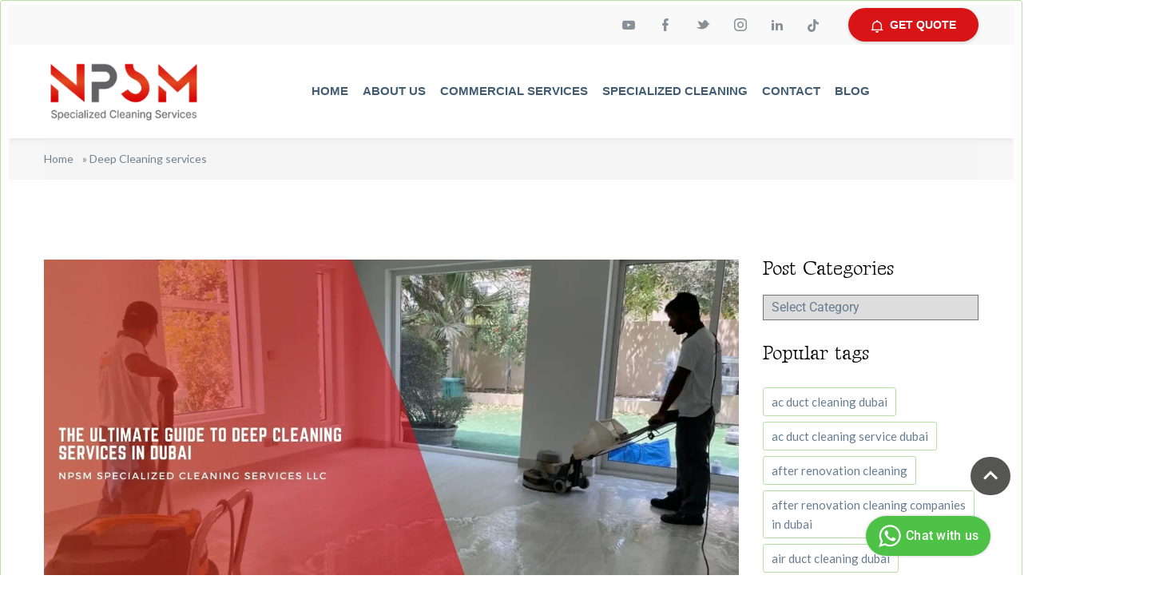

--- FILE ---
content_type: text/html; charset=UTF-8
request_url: https://specializedcleaning.ae/tag/deep-cleaning-services/
body_size: 33858
content:
<!DOCTYPE html>
<html lang="en-US">
	<head>
		<meta charset="UTF-8">
		<meta name="viewport" content="width=device-width, initial-scale=1">
		<link rel="icon" href="https://specializedcleaning.ae/wp-content/uploads/2017/06/cropped-websiteicon-32x32.png" sizes="32x32" />
<link rel="icon" href="https://specializedcleaning.ae/wp-content/uploads/2017/06/cropped-websiteicon-192x192.png" sizes="192x192" />
<link rel="apple-touch-icon" href="https://specializedcleaning.ae/wp-content/uploads/2017/06/cropped-websiteicon-180x180.png" />
<meta name="msapplication-TileImage" content="https://specializedcleaning.ae/wp-content/uploads/2017/06/cropped-websiteicon-270x270.png" />
		<meta name='robots' content='index, follow, max-image-preview:large, max-snippet:-1, max-video-preview:-1' />
<!-- Google tag (gtag.js) consent mode dataLayer added by Site Kit -->
<script type="text/javascript" id="google_gtagjs-js-consent-mode-data-layer">
/* <![CDATA[ */
window.dataLayer = window.dataLayer || [];function gtag(){dataLayer.push(arguments);}
gtag('consent', 'default', {"ad_personalization":"denied","ad_storage":"denied","ad_user_data":"denied","analytics_storage":"denied","functionality_storage":"denied","security_storage":"denied","personalization_storage":"denied","region":["AT","BE","BG","CH","CY","CZ","DE","DK","EE","ES","FI","FR","GB","GR","HR","HU","IE","IS","IT","LI","LT","LU","LV","MT","NL","NO","PL","PT","RO","SE","SI","SK"],"wait_for_update":500});
window._googlesitekitConsentCategoryMap = {"statistics":["analytics_storage"],"marketing":["ad_storage","ad_user_data","ad_personalization"],"functional":["functionality_storage","security_storage"],"preferences":["personalization_storage"]};
window._googlesitekitConsents = {"ad_personalization":"denied","ad_storage":"denied","ad_user_data":"denied","analytics_storage":"denied","functionality_storage":"denied","security_storage":"denied","personalization_storage":"denied","region":["AT","BE","BG","CH","CY","CZ","DE","DK","EE","ES","FI","FR","GB","GR","HR","HU","IE","IS","IT","LI","LT","LU","LV","MT","NL","NO","PL","PT","RO","SE","SI","SK"],"wait_for_update":500};
/* ]]> */
</script>
<!-- End Google tag (gtag.js) consent mode dataLayer added by Site Kit -->

	<!-- This site is optimized with the Yoast SEO Premium plugin v26.8 (Yoast SEO v26.8) - https://yoast.com/product/yoast-seo-premium-wordpress/ -->
	<title>Deep Cleaning services Archives - Best Cleaning Services in Dubai</title>
	<link rel="canonical" href="https://specializedcleaning.ae/tag/deep-cleaning-services/" />
	<meta property="og:locale" content="en_US" />
	<meta property="og:type" content="article" />
	<meta property="og:title" content="Deep Cleaning services Archives" />
	<meta property="og:url" content="https://specializedcleaning.ae/tag/deep-cleaning-services/" />
	<meta property="og:site_name" content="Best Cleaning Services in Dubai" />
	<meta name="twitter:card" content="summary_large_image" />
	<meta name="twitter:site" content="@npsmspecialized" />
	<script type="application/ld+json" class="yoast-schema-graph">{"@context":"https://schema.org","@graph":[{"@type":"CollectionPage","@id":"https://specializedcleaning.ae/tag/deep-cleaning-services/","url":"https://specializedcleaning.ae/tag/deep-cleaning-services/","name":"Deep Cleaning services Archives - Best Cleaning Services in Dubai","isPartOf":{"@id":"https://specializedcleaning.ae/#website"},"primaryImageOfPage":{"@id":"https://specializedcleaning.ae/tag/deep-cleaning-services/#primaryimage"},"image":{"@id":"https://specializedcleaning.ae/tag/deep-cleaning-services/#primaryimage"},"thumbnailUrl":"https://specializedcleaning.ae/wp-content/uploads/2024/09/Luxury-Living-Awaits-You.webp","breadcrumb":{"@id":"https://specializedcleaning.ae/tag/deep-cleaning-services/#breadcrumb"},"inLanguage":"en-US"},{"@type":"ImageObject","inLanguage":"en-US","@id":"https://specializedcleaning.ae/tag/deep-cleaning-services/#primaryimage","url":"https://specializedcleaning.ae/wp-content/uploads/2024/09/Luxury-Living-Awaits-You.webp","contentUrl":"https://specializedcleaning.ae/wp-content/uploads/2024/09/Luxury-Living-Awaits-You.webp","width":1920,"height":1080,"caption":"Deep cleaning services in Dubai"},{"@type":"BreadcrumbList","@id":"https://specializedcleaning.ae/tag/deep-cleaning-services/#breadcrumb","itemListElement":[{"@type":"ListItem","position":1,"name":"Home","item":"https://specializedcleaning.ae/"},{"@type":"ListItem","position":2,"name":"Deep Cleaning services"}]},{"@type":"WebSite","@id":"https://specializedcleaning.ae/#website","url":"https://specializedcleaning.ae/","name":"Specialized Cleaning Services in Dubai | HVAC, Janitorial, Carpet & Floor Cleaning","description":"","publisher":{"@id":"https://specializedcleaning.ae/#organization"},"alternateName":"Specialized Cleaning Services in Dubai","potentialAction":[{"@type":"SearchAction","target":{"@type":"EntryPoint","urlTemplate":"https://specializedcleaning.ae/?s={search_term_string}"},"query-input":{"@type":"PropertyValueSpecification","valueRequired":true,"valueName":"search_term_string"}}],"inLanguage":"en-US"},{"@type":"Organization","@id":"https://specializedcleaning.ae/#organization","name":"NPSM Specialized Cleaning Services LLC","alternateName":"NPSM","url":"https://specializedcleaning.ae/","logo":{"@type":"ImageObject","inLanguage":"en-US","@id":"https://specializedcleaning.ae/#/schema/logo/image/","url":"https://specializedcleaning.ae/wp-content/uploads/2024/05/Profile-Logo.png","contentUrl":"https://specializedcleaning.ae/wp-content/uploads/2024/05/Profile-Logo.png","width":500,"height":500,"caption":"NPSM Specialized Cleaning Services LLC"},"image":{"@id":"https://specializedcleaning.ae/#/schema/logo/image/"},"sameAs":["https://www.facebook.com/npsmspecializedcleaning/","https://x.com/npsmspecialized","https://www.instagram.com/npsmspecializedcleaning/","https://www.linkedin.com/company/npsm-specialized-cleaning-services-llc/"]}]}</script>
	<!-- / Yoast SEO Premium plugin. -->


<link rel='dns-prefetch' href='//www.googletagmanager.com' />
<link rel='dns-prefetch' href='//fonts.googleapis.com' />
<link rel="alternate" type="application/rss+xml" title="Best Cleaning Services in Dubai &raquo; Feed" href="https://specializedcleaning.ae/feed/" />
<link rel="alternate" type="application/rss+xml" title="Best Cleaning Services in Dubai &raquo; Comments Feed" href="https://specializedcleaning.ae/comments/feed/" />
<link rel="alternate" type="application/rss+xml" title="Best Cleaning Services in Dubai &raquo; Deep Cleaning services Tag Feed" href="https://specializedcleaning.ae/tag/deep-cleaning-services/feed/" />
<style id='wp-img-auto-sizes-contain-inline-css' type='text/css'>
img:is([sizes=auto i],[sizes^="auto," i]){contain-intrinsic-size:3000px 1500px}
/*# sourceURL=wp-img-auto-sizes-contain-inline-css */
</style>
<style id='classic-theme-styles-inline-css' type='text/css'>
/*! This file is auto-generated */
.wp-block-button__link{color:#fff;background-color:#32373c;border-radius:9999px;box-shadow:none;text-decoration:none;padding:calc(.667em + 2px) calc(1.333em + 2px);font-size:1.125em}.wp-block-file__button{background:#32373c;color:#fff;text-decoration:none}
/*# sourceURL=/wp-includes/css/classic-themes.min.css */
</style>
<style id='global-styles-inline-css' type='text/css'>
:root{--wp--preset--aspect-ratio--square: 1;--wp--preset--aspect-ratio--4-3: 4/3;--wp--preset--aspect-ratio--3-4: 3/4;--wp--preset--aspect-ratio--3-2: 3/2;--wp--preset--aspect-ratio--2-3: 2/3;--wp--preset--aspect-ratio--16-9: 16/9;--wp--preset--aspect-ratio--9-16: 9/16;--wp--preset--color--black: #000000;--wp--preset--color--cyan-bluish-gray: #abb8c3;--wp--preset--color--white: #ffffff;--wp--preset--color--pale-pink: #f78da7;--wp--preset--color--vivid-red: #cf2e2e;--wp--preset--color--luminous-vivid-orange: #ff6900;--wp--preset--color--luminous-vivid-amber: #fcb900;--wp--preset--color--light-green-cyan: #7bdcb5;--wp--preset--color--vivid-green-cyan: #00d084;--wp--preset--color--pale-cyan-blue: #8ed1fc;--wp--preset--color--vivid-cyan-blue: #0693e3;--wp--preset--color--vivid-purple: #9b51e0;--wp--preset--color--strong-yellow: #f7bd00;--wp--preset--color--strong-white: #fff;--wp--preset--color--light-black: #242424;--wp--preset--color--very-light-gray: #797979;--wp--preset--color--very-dark-black: #000000;--wp--preset--gradient--vivid-cyan-blue-to-vivid-purple: linear-gradient(135deg,rgb(6,147,227) 0%,rgb(155,81,224) 100%);--wp--preset--gradient--light-green-cyan-to-vivid-green-cyan: linear-gradient(135deg,rgb(122,220,180) 0%,rgb(0,208,130) 100%);--wp--preset--gradient--luminous-vivid-amber-to-luminous-vivid-orange: linear-gradient(135deg,rgb(252,185,0) 0%,rgb(255,105,0) 100%);--wp--preset--gradient--luminous-vivid-orange-to-vivid-red: linear-gradient(135deg,rgb(255,105,0) 0%,rgb(207,46,46) 100%);--wp--preset--gradient--very-light-gray-to-cyan-bluish-gray: linear-gradient(135deg,rgb(238,238,238) 0%,rgb(169,184,195) 100%);--wp--preset--gradient--cool-to-warm-spectrum: linear-gradient(135deg,rgb(74,234,220) 0%,rgb(151,120,209) 20%,rgb(207,42,186) 40%,rgb(238,44,130) 60%,rgb(251,105,98) 80%,rgb(254,248,76) 100%);--wp--preset--gradient--blush-light-purple: linear-gradient(135deg,rgb(255,206,236) 0%,rgb(152,150,240) 100%);--wp--preset--gradient--blush-bordeaux: linear-gradient(135deg,rgb(254,205,165) 0%,rgb(254,45,45) 50%,rgb(107,0,62) 100%);--wp--preset--gradient--luminous-dusk: linear-gradient(135deg,rgb(255,203,112) 0%,rgb(199,81,192) 50%,rgb(65,88,208) 100%);--wp--preset--gradient--pale-ocean: linear-gradient(135deg,rgb(255,245,203) 0%,rgb(182,227,212) 50%,rgb(51,167,181) 100%);--wp--preset--gradient--electric-grass: linear-gradient(135deg,rgb(202,248,128) 0%,rgb(113,206,126) 100%);--wp--preset--gradient--midnight: linear-gradient(135deg,rgb(2,3,129) 0%,rgb(40,116,252) 100%);--wp--preset--font-size--small: 10px;--wp--preset--font-size--medium: 20px;--wp--preset--font-size--large: 24px;--wp--preset--font-size--x-large: 42px;--wp--preset--font-size--normal: 15px;--wp--preset--font-size--huge: 36px;--wp--preset--spacing--20: 0.44rem;--wp--preset--spacing--30: 0.67rem;--wp--preset--spacing--40: 1rem;--wp--preset--spacing--50: 1.5rem;--wp--preset--spacing--60: 2.25rem;--wp--preset--spacing--70: 3.38rem;--wp--preset--spacing--80: 5.06rem;--wp--preset--shadow--natural: 6px 6px 9px rgba(0, 0, 0, 0.2);--wp--preset--shadow--deep: 12px 12px 50px rgba(0, 0, 0, 0.4);--wp--preset--shadow--sharp: 6px 6px 0px rgba(0, 0, 0, 0.2);--wp--preset--shadow--outlined: 6px 6px 0px -3px rgb(255, 255, 255), 6px 6px rgb(0, 0, 0);--wp--preset--shadow--crisp: 6px 6px 0px rgb(0, 0, 0);}:where(.is-layout-flex){gap: 0.5em;}:where(.is-layout-grid){gap: 0.5em;}body .is-layout-flex{display: flex;}.is-layout-flex{flex-wrap: wrap;align-items: center;}.is-layout-flex > :is(*, div){margin: 0;}body .is-layout-grid{display: grid;}.is-layout-grid > :is(*, div){margin: 0;}:where(.wp-block-columns.is-layout-flex){gap: 2em;}:where(.wp-block-columns.is-layout-grid){gap: 2em;}:where(.wp-block-post-template.is-layout-flex){gap: 1.25em;}:where(.wp-block-post-template.is-layout-grid){gap: 1.25em;}.has-black-color{color: var(--wp--preset--color--black) !important;}.has-cyan-bluish-gray-color{color: var(--wp--preset--color--cyan-bluish-gray) !important;}.has-white-color{color: var(--wp--preset--color--white) !important;}.has-pale-pink-color{color: var(--wp--preset--color--pale-pink) !important;}.has-vivid-red-color{color: var(--wp--preset--color--vivid-red) !important;}.has-luminous-vivid-orange-color{color: var(--wp--preset--color--luminous-vivid-orange) !important;}.has-luminous-vivid-amber-color{color: var(--wp--preset--color--luminous-vivid-amber) !important;}.has-light-green-cyan-color{color: var(--wp--preset--color--light-green-cyan) !important;}.has-vivid-green-cyan-color{color: var(--wp--preset--color--vivid-green-cyan) !important;}.has-pale-cyan-blue-color{color: var(--wp--preset--color--pale-cyan-blue) !important;}.has-vivid-cyan-blue-color{color: var(--wp--preset--color--vivid-cyan-blue) !important;}.has-vivid-purple-color{color: var(--wp--preset--color--vivid-purple) !important;}.has-black-background-color{background-color: var(--wp--preset--color--black) !important;}.has-cyan-bluish-gray-background-color{background-color: var(--wp--preset--color--cyan-bluish-gray) !important;}.has-white-background-color{background-color: var(--wp--preset--color--white) !important;}.has-pale-pink-background-color{background-color: var(--wp--preset--color--pale-pink) !important;}.has-vivid-red-background-color{background-color: var(--wp--preset--color--vivid-red) !important;}.has-luminous-vivid-orange-background-color{background-color: var(--wp--preset--color--luminous-vivid-orange) !important;}.has-luminous-vivid-amber-background-color{background-color: var(--wp--preset--color--luminous-vivid-amber) !important;}.has-light-green-cyan-background-color{background-color: var(--wp--preset--color--light-green-cyan) !important;}.has-vivid-green-cyan-background-color{background-color: var(--wp--preset--color--vivid-green-cyan) !important;}.has-pale-cyan-blue-background-color{background-color: var(--wp--preset--color--pale-cyan-blue) !important;}.has-vivid-cyan-blue-background-color{background-color: var(--wp--preset--color--vivid-cyan-blue) !important;}.has-vivid-purple-background-color{background-color: var(--wp--preset--color--vivid-purple) !important;}.has-black-border-color{border-color: var(--wp--preset--color--black) !important;}.has-cyan-bluish-gray-border-color{border-color: var(--wp--preset--color--cyan-bluish-gray) !important;}.has-white-border-color{border-color: var(--wp--preset--color--white) !important;}.has-pale-pink-border-color{border-color: var(--wp--preset--color--pale-pink) !important;}.has-vivid-red-border-color{border-color: var(--wp--preset--color--vivid-red) !important;}.has-luminous-vivid-orange-border-color{border-color: var(--wp--preset--color--luminous-vivid-orange) !important;}.has-luminous-vivid-amber-border-color{border-color: var(--wp--preset--color--luminous-vivid-amber) !important;}.has-light-green-cyan-border-color{border-color: var(--wp--preset--color--light-green-cyan) !important;}.has-vivid-green-cyan-border-color{border-color: var(--wp--preset--color--vivid-green-cyan) !important;}.has-pale-cyan-blue-border-color{border-color: var(--wp--preset--color--pale-cyan-blue) !important;}.has-vivid-cyan-blue-border-color{border-color: var(--wp--preset--color--vivid-cyan-blue) !important;}.has-vivid-purple-border-color{border-color: var(--wp--preset--color--vivid-purple) !important;}.has-vivid-cyan-blue-to-vivid-purple-gradient-background{background: var(--wp--preset--gradient--vivid-cyan-blue-to-vivid-purple) !important;}.has-light-green-cyan-to-vivid-green-cyan-gradient-background{background: var(--wp--preset--gradient--light-green-cyan-to-vivid-green-cyan) !important;}.has-luminous-vivid-amber-to-luminous-vivid-orange-gradient-background{background: var(--wp--preset--gradient--luminous-vivid-amber-to-luminous-vivid-orange) !important;}.has-luminous-vivid-orange-to-vivid-red-gradient-background{background: var(--wp--preset--gradient--luminous-vivid-orange-to-vivid-red) !important;}.has-very-light-gray-to-cyan-bluish-gray-gradient-background{background: var(--wp--preset--gradient--very-light-gray-to-cyan-bluish-gray) !important;}.has-cool-to-warm-spectrum-gradient-background{background: var(--wp--preset--gradient--cool-to-warm-spectrum) !important;}.has-blush-light-purple-gradient-background{background: var(--wp--preset--gradient--blush-light-purple) !important;}.has-blush-bordeaux-gradient-background{background: var(--wp--preset--gradient--blush-bordeaux) !important;}.has-luminous-dusk-gradient-background{background: var(--wp--preset--gradient--luminous-dusk) !important;}.has-pale-ocean-gradient-background{background: var(--wp--preset--gradient--pale-ocean) !important;}.has-electric-grass-gradient-background{background: var(--wp--preset--gradient--electric-grass) !important;}.has-midnight-gradient-background{background: var(--wp--preset--gradient--midnight) !important;}.has-small-font-size{font-size: var(--wp--preset--font-size--small) !important;}.has-medium-font-size{font-size: var(--wp--preset--font-size--medium) !important;}.has-large-font-size{font-size: var(--wp--preset--font-size--large) !important;}.has-x-large-font-size{font-size: var(--wp--preset--font-size--x-large) !important;}
:where(.wp-block-post-template.is-layout-flex){gap: 1.25em;}:where(.wp-block-post-template.is-layout-grid){gap: 1.25em;}
:where(.wp-block-term-template.is-layout-flex){gap: 1.25em;}:where(.wp-block-term-template.is-layout-grid){gap: 1.25em;}
:where(.wp-block-columns.is-layout-flex){gap: 2em;}:where(.wp-block-columns.is-layout-grid){gap: 2em;}
:root :where(.wp-block-pullquote){font-size: 1.5em;line-height: 1.6;}
/*# sourceURL=global-styles-inline-css */
</style>
<link rel='stylesheet' id='wpo_min-header-0-css' href='https://specializedcleaning.ae/wp-content/cache/wpo-minify/1769241924/assets/wpo-minify-header-e8f39d82.min.css' type='text/css' media='all' />
<script type="text/javascript" src="https://specializedcleaning.ae/wp-content/cache/wpo-minify/1769241924/assets/wpo-minify-header-6a021595.min.js" id="wpo_min-header-0-js"></script>

<!-- Google tag (gtag.js) snippet added by Site Kit -->
<!-- Google Analytics snippet added by Site Kit -->
<script type="text/javascript" src="https://www.googletagmanager.com/gtag/js?id=GT-P3NG25M7" id="google_gtagjs-js" async></script>
<script type="text/javascript" id="google_gtagjs-js-after">
/* <![CDATA[ */
window.dataLayer = window.dataLayer || [];function gtag(){dataLayer.push(arguments);}
gtag("set","linker",{"domains":["specializedcleaning.ae"]});
gtag("js", new Date());
gtag("set", "developer_id.dZTNiMT", true);
gtag("config", "GT-P3NG25M7");
 window._googlesitekit = window._googlesitekit || {}; window._googlesitekit.throttledEvents = []; window._googlesitekit.gtagEvent = (name, data) => { var key = JSON.stringify( { name, data } ); if ( !! window._googlesitekit.throttledEvents[ key ] ) { return; } window._googlesitekit.throttledEvents[ key ] = true; setTimeout( () => { delete window._googlesitekit.throttledEvents[ key ]; }, 5 ); gtag( "event", name, { ...data, event_source: "site-kit" } ); }; 
//# sourceURL=google_gtagjs-js-after
/* ]]> */
</script>
<link rel="https://api.w.org/" href="https://specializedcleaning.ae/wp-json/" /><link rel="alternate" title="JSON" type="application/json" href="https://specializedcleaning.ae/wp-json/wp/v2/tags/78" /><link rel="EditURI" type="application/rsd+xml" title="RSD" href="https://specializedcleaning.ae/xmlrpc.php?rsd" />
<meta name="generator" content="WordPress 6.9" />
<meta name="generator" content="Redux 4.5.10" /><meta name="generator" content="Site Kit by Google 1.170.0" /><!-- Google Tag Manager -->
<script>(function(w,d,s,l,i){w[l]=w[l]||[];w[l].push({'gtm.start':
new Date().getTime(),event:'gtm.js'});var f=d.getElementsByTagName(s)[0],
j=d.createElement(s),dl=l!='dataLayer'?'&l='+l:'';j.async=true;j.src=
'https://www.googletagmanager.com/gtm.js?id='+i+dl;f.parentNode.insertBefore(j,f);
})(window,document,'script','dataLayer','GTM-PDVHF2QC');</script>
<!-- End Google Tag Manager -->

<script src="https://analytics.ahrefs.com/analytics.js" data-key="vF/lCMt5zmtzUyfrN9hIqA" async></script>


<script type="application/ld+json">
{
  "@context": "https://schema.org",
  "@type": "LocalBusiness",
  "name": "NPSM Specialized Cleaning Services LLC",
  "image": "https://specializedcleaning.ae/wp-content/uploads/2025/03/Npsm-website-logo-.webp",
  "@id": "https://specializedcleaning.ae/wp-content/uploads/2025/03/Npsm-website-logo-.webp",
  "url": "http://specializedcleaning.ae/",
  "telephone": "+97145910595",
  "priceRange": "Starts with AED 500",
  "address": {
    "@type": "PostalAddress",
    "streetAddress": "Al Rostamani Building  3rd Floor, Office no. 303",
    "addressLocality": "Al Quoz 4 Dubai",
    "postalCode": "+971",
    "addressCountry": "AE"
  },
  "geo": {
    "@type": "GeoCoordinates",
    "latitude": 25.151793,
    "longitude": 55.2418682
  },
  "openingHoursSpecification": {
    "@type": "OpeningHoursSpecification",
    "dayOfWeek": [
      "Monday",
      "Tuesday",
      "Wednesday",
      "Thursday",
      "Friday",
      "Saturday"
    ],
    "opens": "08:00",
    "closes": "17:00"
  },
  "sameAs": [
    "https://www.facebook.com/NPSMspecializedcleaning",
    "https://x.com/npsmspecialized",
    "https://www.instagram.com/npsmspecializedcleaning/",
    "https://www.linkedin.com/company/npsm-specialized-cleaning-services-llc/",
    "https://www.pinterest.com/marketingnpsmae/",
    "https://www.youtube.com/@specializedcleaning"
  ] 
}
</script>		<script type="text/javascript">
				(function(c,l,a,r,i,t,y){
					c[a]=c[a]||function(){(c[a].q=c[a].q||[]).push(arguments)};t=l.createElement(r);t.async=1;
					t.src="https://www.clarity.ms/tag/"+i+"?ref=wordpress";y=l.getElementsByTagName(r)[0];y.parentNode.insertBefore(t,y);
				})(window, document, "clarity", "script", "nwv7jdxwgv");
		</script>
		<meta name="ti-site-data" content="eyJyIjoiMTowITc6MCEzMDowIiwibyI6Imh0dHBzOlwvXC9zcGVjaWFsaXplZGNsZWFuaW5nLmFlXC93cC1hZG1pblwvYWRtaW4tYWpheC5waHA/YWN0aW9uPXRpX29ubGluZV91c2Vyc19nb29nbGUmYW1wO3A9JTJGdGFnJTJGZGVlcC1jbGVhbmluZy1zZXJ2aWNlcyUyRiZhbXA7X3dwbm9uY2U9MGJlZjAxOWY5YSJ9" /><meta name="generator" content="Elementor 3.34.2; features: e_font_icon_svg, additional_custom_breakpoints; settings: css_print_method-external, google_font-enabled, font_display-swap">
			<style>
				.e-con.e-parent:nth-of-type(n+4):not(.e-lazyloaded):not(.e-no-lazyload),
				.e-con.e-parent:nth-of-type(n+4):not(.e-lazyloaded):not(.e-no-lazyload) * {
					background-image: none !important;
				}
				@media screen and (max-height: 1024px) {
					.e-con.e-parent:nth-of-type(n+3):not(.e-lazyloaded):not(.e-no-lazyload),
					.e-con.e-parent:nth-of-type(n+3):not(.e-lazyloaded):not(.e-no-lazyload) * {
						background-image: none !important;
					}
				}
				@media screen and (max-height: 640px) {
					.e-con.e-parent:nth-of-type(n+2):not(.e-lazyloaded):not(.e-no-lazyload),
					.e-con.e-parent:nth-of-type(n+2):not(.e-lazyloaded):not(.e-no-lazyload) * {
						background-image: none !important;
					}
				}
			</style>
			<!-- Call Now Button 1.5.5 (https://callnowbutton.com) [renderer:cloud, id:domain_3ab248f0_0214_46d7_85da_3c7c1f17a66a]-->
<script data-cnb-version="1.5.5" type="text/javascript" async="async" src="https://user.callnowbutton.com/domain_3ab248f0_0214_46d7_85da_3c7c1f17a66a.js?dbver=1736935410"></script>
<link rel="icon" href="https://specializedcleaning.ae/wp-content/uploads/2017/06/cropped-websiteicon-32x32.png" sizes="32x32" />
<link rel="icon" href="https://specializedcleaning.ae/wp-content/uploads/2017/06/cropped-websiteicon-192x192.png" sizes="192x192" />
<link rel="apple-touch-icon" href="https://specializedcleaning.ae/wp-content/uploads/2017/06/cropped-websiteicon-180x180.png" />
<meta name="msapplication-TileImage" content="https://specializedcleaning.ae/wp-content/uploads/2017/06/cropped-websiteicon-270x270.png" />
		<style type="text/css" id="wp-custom-css">
			.shine {
    display: none;
}

.service-card-icon svg {
    width: 70px;
		height: auto;
}

.blog .aside.blog-post.with-sidebar-blog {
    display: flex;
    flex-wrap: wrap;
}.blog .blog-post.contant-main {
    width: 50%;
    padding: 0px 20px;
}
.blog .blog-post.contant-main .post-teaser {
    display: none;
}
		</style>
		<style id="wpr_lightbox_styles">
				.lg-backdrop {
					background-color: rgba(0,0,0,0.6) !important;
				}
				.lg-toolbar,
				.lg-dropdown {
					background-color: rgba(0,0,0,0.8) !important;
				}
				.lg-dropdown:after {
					border-bottom-color: rgba(0,0,0,0.8) !important;
				}
				.lg-sub-html {
					background-color: rgba(0,0,0,0.8) !important;
				}
				.lg-thumb-outer,
				.lg-progress-bar {
					background-color: #444444 !important;
				}
				.lg-progress {
					background-color: #a90707 !important;
				}
				.lg-icon {
					color: #efefef !important;
					font-size: 20px !important;
				}
				.lg-icon.lg-toogle-thumb {
					font-size: 24px !important;
				}
				.lg-icon:hover,
				.lg-dropdown-text:hover {
					color: #ffffff !important;
				}
				.lg-sub-html,
				.lg-dropdown-text {
					color: #efefef !important;
					font-size: 14px !important;
				}
				#lg-counter {
					color: #efefef !important;
					font-size: 14px !important;
				}
				.lg-prev,
				.lg-next {
					font-size: 35px !important;
				}

				/* Defaults */
				.lg-icon {
				background-color: transparent !important;
				}

				#lg-counter {
				opacity: 0.9;
				}

				.lg-thumb-outer {
				padding: 0 10px;
				}

				.lg-thumb-item {
				border-radius: 0 !important;
				border: none !important;
				opacity: 0.5;
				}

				.lg-thumb-item.active {
					opacity: 1;
				}
	         </style><noscript><style id="rocket-lazyload-nojs-css">.rll-youtube-player, [data-lazy-src]{display:none !important;}</style></noscript>
				
    
    <script 
      type="text/javascript"
      src="https://d3mkw6s8thqya7.cloudfront.net/integration-plugin.js"
      id="aisensy-wa-widget"
      widget-id="ul6pAD"
    >
    </script>
	
	
	
	
	</head>
	<body  class="archive tag tag-deep-cleaning-services tag-78 wp-embed-responsive wp-theme-cleaning-services group-blog hfeed cleaning-demo-two elementor-default elementor-kit-9">
	
		
	<!-- Google Tag Manager (noscript) -->
<noscript><iframe src="https://www.googletagmanager.com/ns.html?id=GTM-PDVHF2QC"
height="0" width="0" style="display:none;visibility:hidden"></iframe></noscript>
<!-- End Google Tag Manager (noscript) -->

		<header class="page-header page-header--style2 header-sticky">
			<div class="page-header-mobile-info">
			<div class="page-header-mobile-info-content">
																	<div class="page-header-info">
						<i class="icon icon-speech-bubble"></i> <a href="mailto:info@specializedcleaning.ae">info@specializedcleaning.ae</a>					</div>
								<ul class="social-list">
											<li> <a href="https://www.youtube.com/@specializedcleaning" ><i class="icon-youtube"></i></a> </li>
																<li><a href="https://www.facebook.com/NPSMspecializedcleaning" ><i class="icon-facebook-logo1"></i></a></li>
																<li><a href="https://twitter.com/npsmspecialized" ><i class="icon-twitter-logo1"></i></a></li>
																<li><a href="https://www.instagram.com/npsmspecializedcleaning/" ><i class="icon-instagram-logo1"></i></a></li>
																					<li><a href="" ><i class="icon-linkedin2"></i></a></li>
																					<li><a href="https://www.tiktok.com/@npsmspecializedcleaning" ><i class="fab fa-tiktok"></i></a></li>
									</ul>
			</div>
		</div>
		<div class="page-header-topline">
			<div class="container">
				<div class="page-header-mobile-info-toggle"></div>
				<div class="page-header-topline-left">
																			</div>
				<div class="page-header-topline-right">
					<ul class="social-list">
													<li><a href="https://www.youtube.com/@specializedcleaning" ><i class="icon-youtube"></i></a></li>
																			<li><a href="https://www.facebook.com/NPSMspecializedcleaning" ><i class="icon-facebook-logo1"></i></a></li>
																			<li><a href="https://twitter.com/npsmspecialized" ><i class="icon-twitter-logo1"></i></a></li>
																			<li><a href="https://www.instagram.com/npsmspecializedcleaning/" ><i class="icon-instagram-logo1"></i></a></li>
																									<li><a href="" ><i class="icon-linkedin2"></i></a></li>
																									<li><a href="https://www.tiktok.com/@npsmspecializedcleaning" ><i class="fab fa-tiktok"></i></a></li>
											</ul>
																<div class="quote-button-wrap">
							<a href="https://wa.aisensy.com/djXi55" class="btn"><i class="icon icon-bell"></i>GET QUOTE</a>
						</div>
									</div>
			</div>
		</div>
		<div class="page-header-top">
			<div class="container">
									<div class="logo">
						<a href="https://specializedcleaning.ae/"><img src="data:image/svg+xml,%3Csvg%20xmlns='http://www.w3.org/2000/svg'%20viewBox='0%200%200%200'%3E%3C/svg%3E" alt="Logo" data-lazy-src="https://specializedcleaning.ae/wp-content/uploads/2025/03/Npsm-website-logo--e1749021894520.webp"><noscript><img src="https://specializedcleaning.ae/wp-content/uploads/2025/03/Npsm-website-logo--e1749021894520.webp" alt="Logo"></noscript>
						</a>
						<div class="shine"></div>
					</div>
								<div class="page-header-menu doubletap">
					<div class="container">
						<ul id="menu-primary-menu" class="menu navbar-nav"><li id="nav-menu-item-840" class="main-menu-item  menu-item-even menu-item-depth-0 menu-item menu-item-type-post_type menu-item-object-page menu-item-home"><a href="https://specializedcleaning.ae/" class="menu-link main-menu-link">Home</a></li>
<li id="nav-menu-item-842" class="main-menu-item  menu-item-even menu-item-depth-0 menu-item menu-item-type-post_type menu-item-object-page"><a href="https://specializedcleaning.ae/about-us/" class="menu-link main-menu-link">About Us</a></li>
<li id="nav-menu-item-1461" class="main-menu-item  menu-item-even menu-item-depth-0 menu-item menu-item-type-custom menu-item-object-custom menu-item-has-children dropdown"><a href="#" class="menu-link main-menu-link">Commercial Services<span class="arrow"></span></a>
<ul class="sub-menu menu-odd  menu-depth-1">
	<li id="nav-menu-item-1507" class="sub-menu-item  menu-item-odd menu-item-depth-1 menu-item menu-item-type-post_type menu-item-object-cleaning_services"><a href="https://specializedcleaning.ae/office-cleaning-services-dubai/" class="menu-link sub-menu-link">Janitorial Services</a></li>
	<li id="nav-menu-item-1509" class="sub-menu-item  menu-item-odd menu-item-depth-1 menu-item menu-item-type-post_type menu-item-object-cleaning_services"><a href="https://specializedcleaning.ae/office-boy-girl-supply/" class="menu-link sub-menu-link">Office Boy/Girl Supply</a></li>
	<li id="nav-menu-item-1499" class="sub-menu-item  menu-item-odd menu-item-depth-1 menu-item menu-item-type-post_type menu-item-object-cleaning_services"><a href="https://specializedcleaning.ae/carpet-shampooing/" class="menu-link sub-menu-link">Carpet Shampooing</a></li>
	<li id="nav-menu-item-1798" class="sub-menu-item  menu-item-odd menu-item-depth-1 menu-item menu-item-type-post_type menu-item-object-cleaning_services"><a href="https://specializedcleaning.ae/data-center-cleaning/" class="menu-link sub-menu-link">Data Center Cleaning</a></li>
</ul>
</li>
<li id="nav-menu-item-1462" class="main-menu-item  menu-item-even menu-item-depth-0 menu-item menu-item-type-custom menu-item-object-custom menu-item-has-children dropdown"><a href="#" class="menu-link main-menu-link">Specialized Cleaning<span class="arrow"></span></a>
<ul class="sub-menu menu-odd  menu-depth-1">
	<li id="nav-menu-item-1504" class="sub-menu-item  menu-item-odd menu-item-depth-1 menu-item menu-item-type-post_type menu-item-object-cleaning_services menu-item-has-children dropdown-submenu"><a href="https://specializedcleaning.ae/best-floors-restoration-and-polishing-dubai/" class="menu-link sub-menu-link">Floors Restoration &#038; Polishing<span class="arrow"></span></a>
	<ul class="sub-menu menu-even sub-sub-menu menu-depth-2">
		<li id="nav-menu-item-16729" class="sub-menu-item sub-sub-menu-item menu-item-even menu-item-depth-2 menu-item menu-item-type-post_type menu-item-object-cleaning_services"><a href="https://specializedcleaning.ae/marble-polishing-services-dubai/" class="menu-link sub-menu-link">Marble Floor Polishing &#038; Restoration</a></li>
		<li id="nav-menu-item-1773" class="sub-menu-item sub-sub-menu-item menu-item-even menu-item-depth-2 menu-item menu-item-type-post_type menu-item-object-cleaning_services"><a href="https://specializedcleaning.ae/vinyl-floor-cleaning-and-polishing/" class="menu-link sub-menu-link">Vinyl Floor Cleaning &#038; Polishing</a></li>
		<li id="nav-menu-item-16929" class="sub-menu-item sub-sub-menu-item menu-item-even menu-item-depth-2 menu-item menu-item-type-post_type menu-item-object-cleaning_services"><a href="https://specializedcleaning.ae/wooden-floor-polishing-dubai/" class="menu-link sub-menu-link">Wooden Floor polishing</a></li>
		<li id="nav-menu-item-20584" class="sub-menu-item sub-sub-menu-item menu-item-even menu-item-depth-2 menu-item menu-item-type-post_type menu-item-object-page"><a href="https://specializedcleaning.ae/tile-grout-cleaning-services-dubai/" class="menu-link sub-menu-link">Grout Cleaning</a></li>
		<li id="nav-menu-item-20585" class="sub-menu-item sub-sub-menu-item menu-item-even menu-item-depth-2 menu-item menu-item-type-post_type menu-item-object-page"><a href="https://specializedcleaning.ae/best-tile-regrouting-services-in-dubai/" class="menu-link sub-menu-link">Tile Grouting</a></li>
	</ul>
</li>
	<li id="nav-menu-item-1502" class="sub-menu-item  menu-item-odd menu-item-depth-1 menu-item menu-item-type-post_type menu-item-object-cleaning_services menu-item-has-children dropdown-submenu"><a href="https://specializedcleaning.ae/deep-cleaning-services/" class="menu-link sub-menu-link">Deep Cleaning Services<span class="arrow"></span></a>
	<ul class="sub-menu menu-even sub-sub-menu menu-depth-2">
		<li id="nav-menu-item-20778" class="sub-menu-item sub-sub-menu-item menu-item-even menu-item-depth-2 menu-item menu-item-type-post_type menu-item-object-page"><a href="https://specializedcleaning.ae/move-in-move-out-deep-cleaning-service/" class="menu-link sub-menu-link">Move in/Move-Out Deep Cleaning Dubai</a></li>
		<li id="nav-menu-item-20582" class="sub-menu-item sub-sub-menu-item menu-item-even menu-item-depth-2 menu-item menu-item-type-post_type menu-item-object-page"><a href="https://specializedcleaning.ae/post-construction-cleaning-dubai/" class="menu-link sub-menu-link">post construction cleaning dubai</a></li>
		<li id="nav-menu-item-20583" class="sub-menu-item sub-sub-menu-item menu-item-even menu-item-depth-2 menu-item menu-item-type-post_type menu-item-object-page"><a href="https://specializedcleaning.ae/warehouse-deep-cleaning-dubai/" class="menu-link sub-menu-link">Warehouse deep Cleaning Dubai</a></li>
	</ul>
</li>
	<li id="nav-menu-item-1506" class="sub-menu-item  menu-item-odd menu-item-depth-1 menu-item menu-item-type-post_type menu-item-object-cleaning_services"><a href="https://specializedcleaning.ae/hvac-duct-cleaning/" class="menu-link sub-menu-link">HVAC Duct Cleaning</a></li>
	<li id="nav-menu-item-16726" class="sub-menu-item  menu-item-odd menu-item-depth-1 menu-item menu-item-type-post_type menu-item-object-cleaning_services"><a href="https://specializedcleaning.ae/drain-line-jetting/" class="menu-link sub-menu-link">Drain Line Jetting</a></li>
	<li id="nav-menu-item-1511" class="sub-menu-item  menu-item-odd menu-item-depth-1 menu-item menu-item-type-post_type menu-item-object-cleaning_services"><a href="https://specializedcleaning.ae/water-tank-cleaning-and-disinfection/" class="menu-link sub-menu-link">Water Tank Cleaning &#038; Disinfection</a></li>
</ul>
</li>
<li id="nav-menu-item-845" class="main-menu-item  menu-item-even menu-item-depth-0 menu-item menu-item-type-post_type menu-item-object-page"><a href="https://specializedcleaning.ae/contact-us/" class="menu-link main-menu-link">Contact</a></li>
<li id="nav-menu-item-841" class="main-menu-item  menu-item-even menu-item-depth-0 menu-item menu-item-type-post_type menu-item-object-page current_page_parent"><a href="https://specializedcleaning.ae/blog/" class="menu-link main-menu-link">Blog</a></li>
</ul>					</div>
				</div>
				<div class="page-header-top-right">
															<a href="javascript:void(0);" class="menu-toggle"><i class="icon-menu"></i><i class="icon-cancel2"></i></a>
				</div>
			</div>
		</div>
		</header>					<div class="block breadcrumbs">
						<div class="container">
															<div class="breadcrumb">
									<span><span><a href="https://specializedcleaning.ae/">Home</a></span> » <span class="breadcrumb_last" aria-current="page">Deep Cleaning services</span></span>								</div>
													</div>
					</div>
					
<div class="page-main">

	<div class="container">
				<div class="row">
                					<div class="col-md-9 aside blog-post with-sidebar-blog">
                      				<div class="blog-post contant-main">	
    <div class="post-image">
                <img fetchpriority="high" width="1920" height="1080" src="data:image/svg+xml,%3Csvg%20xmlns='http://www.w3.org/2000/svg'%20viewBox='0%200%201920%201080'%3E%3C/svg%3E" class="attachment-full size-full wp-post-image" alt="Deep cleaning services in Dubai" decoding="async" data-lazy-srcset="https://specializedcleaning.ae/wp-content/uploads/2024/09/Luxury-Living-Awaits-You.webp 1920w, https://specializedcleaning.ae/wp-content/uploads/2024/09/Luxury-Living-Awaits-You-300x169.webp 300w, https://specializedcleaning.ae/wp-content/uploads/2024/09/Luxury-Living-Awaits-You-1024x576.webp 1024w, https://specializedcleaning.ae/wp-content/uploads/2024/09/Luxury-Living-Awaits-You-768x432.webp 768w, https://specializedcleaning.ae/wp-content/uploads/2024/09/Luxury-Living-Awaits-You-1536x864.webp 1536w, https://specializedcleaning.ae/wp-content/uploads/2024/09/Luxury-Living-Awaits-You-859x483.webp 859w" data-lazy-sizes="(max-width: 1920px) 100vw, 1920px" data-lazy-src="https://specializedcleaning.ae/wp-content/uploads/2024/09/Luxury-Living-Awaits-You.webp" /><noscript><img fetchpriority="high" width="1920" height="1080" src="https://specializedcleaning.ae/wp-content/uploads/2024/09/Luxury-Living-Awaits-You.webp" class="attachment-full size-full wp-post-image" alt="Deep cleaning services in Dubai" decoding="async" srcset="https://specializedcleaning.ae/wp-content/uploads/2024/09/Luxury-Living-Awaits-You.webp 1920w, https://specializedcleaning.ae/wp-content/uploads/2024/09/Luxury-Living-Awaits-You-300x169.webp 300w, https://specializedcleaning.ae/wp-content/uploads/2024/09/Luxury-Living-Awaits-You-1024x576.webp 1024w, https://specializedcleaning.ae/wp-content/uploads/2024/09/Luxury-Living-Awaits-You-768x432.webp 768w, https://specializedcleaning.ae/wp-content/uploads/2024/09/Luxury-Living-Awaits-You-1536x864.webp 1536w, https://specializedcleaning.ae/wp-content/uploads/2024/09/Luxury-Living-Awaits-You-859x483.webp 859w" sizes="(max-width: 1920px) 100vw, 1920px" /></noscript>    </div>
    <ul class="post-meta"><li  class="post-meta-date"> <a href="https://specializedcleaning.ae/deep-cleaning-services-in-dubai/" rel="bookmark"><time class="entry-date published" datetime="2024-09-04T06:45:39+00:00">September 4, 2024</time><time class="updated" datetime="2025-12-26T06:48:49+00:00">December 26, 2025</time></a></li><li class="post-meta-reviews"><i class="icon icon-speech-bubble"></i><span>0</span></li></ul>    <h2 class="post-title"><a href="https://specializedcleaning.ae/deep-cleaning-services-in-dubai/" rel="bookmark">The Ultimate Guide to Deep Cleaning Services in Dubai</a></h2><div class="post-author">by <span class="author vcard"><a class="url fn n" href="https://specializedcleaning.ae/author/admin/">admin</a></span></div>    <div class="post-teaser">
        		<div data-elementor-type="wp-post" data-elementor-id="18536" class="elementor elementor-18536" data-elementor-post-type="post">
				<div class="has_eae_slider elementor-element elementor-element-9ab20b3 e-flex e-con-boxed wpr-particle-no wpr-jarallax-no wpr-parallax-no wpr-sticky-section-no e-con e-parent" data-eae-slider="57859" data-id="9ab20b3" data-element_type="container">
					<div class="e-con-inner">
				<div class="elementor-element elementor-element-349df25 elementor-widget elementor-widget-text-editor" data-id="349df25" data-element_type="widget" data-widget_type="text-editor.default">
									<p><span style="color: #000000;">Dubai, known for its luxury and modernity, demands the highest standards in every aspect of life, including cleanliness. Whether you&#8217;re a resident or a business owner, maintaining a pristine environment is essential. This is where <a style="color: #000000;" href="https://specializedcleaning.ae/Cleaning-services/deep-cleaning-services/"><strong>deep cleaning services in Dubai</strong></a> come into play. Unlike regular cleaning, <a style="color: #000000;" href="https://specializedcleaning.ae/Cleaning-services/deep-cleaning-services/"><strong>professional deep cleaning</strong></a> goes beyond the surface, targeting every nook and cranny, ensuring a thorough and hygienic environment.</span></p><p><span style="color: #000000;">In this article, we&#8217;ll explore the importance of <strong>deep cleaning</strong>, the benefits it offers, and how NPSM Specialized Cleaning Services can help you maintain a spotless space in various areas of Dubai, including <strong>Mudon</strong>, <strong>Mira</strong>, <strong>Barsha South</strong>, <strong>Jumeirah Golf Estate</strong>, and <strong>Business Bay</strong>.</span></p><h4><span style="color: #000000;">Understanding <strong>Deep Cleaning</strong>: What Is It?</span></h4><p><span style="color: #000000;"><strong>Deep cleaning</strong> is an intensive cleaning process that targets areas often overlooked during regular cleaning. It involves the use of specialized equipment and cleaning agents to remove dirt, grime, and bacteria from hard-to-reach places. This process is essential for maintaining a healthy and hygienic environment, especially in a city like Dubai, where dust and pollutants can accumulate quickly.</span></p><h4><span style="color: #000000;">Why Is <strong>Deep Cleaning</strong> Important?</span></h4><ol><li><p><span style="color: #000000;"><strong>Health and Hygiene</strong>: Regular cleaning might not be enough to eliminate all germs and bacteria. <strong>Deep cleaning</strong> ensures that even the most hidden areas are sanitized, reducing the risk of infections and allergies.</span></p></li><li><p><span style="color: #000000;"><strong>Improved Air Quality</strong>: Dust and allergens can accumulate over time, affecting indoor air quality. <strong>Deep cleaning</strong> helps remove these pollutants, ensuring a cleaner and healthier living or working environment.</span></p></li><li><p><span style="color: #000000;"><strong>Prolonged Life of Furniture and Appliances</strong>: Dirt and grime can wear down furniture and appliances over time. <strong>Deep cleaning</strong> helps maintain them, extending their lifespan and saving you money in the long run.</span></p></li><li><p><span style="color: #000000;"><strong>Aesthetics</strong>: A thoroughly cleaned space looks more appealing and professional, whether it&#8217;s a home or an office.</span></p></li></ol><h4><span style="color: #000000;">Areas We Serve: Tailored <strong>Deep Cleaning Solutions Across Dubai</strong></span></h4><p><span style="color: #000000;">At NPSM Specialized Cleaning Services, we understand that every area in Dubai has its unique challenges when it comes to cleanliness. That&#8217;s why we offer tailored <strong>deep cleaning services</strong> across various neighborhoods, ensuring that your specific needs are met.</span></p><p><span style="color: #000000;"><strong>1. Mudon</strong></span><br /><span style="color: #000000;"><strong>Mudon</strong>, a vibrant community in Dubailand, is known for its family-friendly environment. However, the area&#8217;s rapid development and construction activities can lead to dust accumulation. Our <strong>deep cleaning services in Mudon</strong> are designed to tackle these challenges, ensuring a dust-free and healthy home for you and your family. From cleaning air ducts to sanitizing kitchens and bathrooms, we cover it all.</span></p><p><span style="color: #000000;"><strong>2. Mira</strong></span><br /><span style="color: #000000;"><strong>Mira</strong>, located in the heart of Reem, is another family-oriented community that requires regular <strong>deep cleaning</strong>. With its lush green parks and outdoor spaces, it&#8217;s easy for dust and allergens to find their way into homes. Our <a style="color: #000000;" href="https://specializedcleaning.ae/cleaning-services-in-mira-dubai-2/"><strong>deep cleaning services in Mira</strong></a> focus on eliminating these allergens, providing a safe and clean environment for you and your loved ones.</span></p><p><span style="color: #000000;"><strong>3. Barsha South</strong></span><br /><span style="color: #000000;"><strong>Barsha South</strong> is a growing residential area with a mix of villas and apartment buildings. The area&#8217;s ongoing construction projects can lead to increased dust and debris. Our <a style="color: #000000;" href="https://specializedcleaning.ae/cleaning-services-in-barsha-south-dubai/"><strong>deep cleaning services in Barsha South</strong></a> ensure that every corner of your home or office is free from dust, dirt, and allergens. We pay special attention to high-traffic areas like kitchens and living rooms, ensuring a spotless and hygienic space.</span></p><p><span style="color: #000000;"><strong>4. Jumeirah Golf Estate</strong></span><br /><span style="color: #000000;"><strong>Jumeirah Golf Estate</strong> is a luxury residential community surrounded by greenery and golf courses. However, the presence of outdoor spaces can lead to dust and pollen entering homes. Our <a style="color: #000000;" href="https://specializedcleaning.ae/cleaning-services-in-jumeirah-golf/"><strong>deep cleaning services in Jumeirah Golf Estate</strong></a> are tailored to address these issues, ensuring that your home remains a clean and healthy haven. We use <strong>eco-friendly deep cleaning products</strong> to protect both your home and the environment.</span></p><p><span style="color: #000000;"><strong>5. Business Bay</strong></span><br /><span style="color: #000000;">As one of Dubai&#8217;s commercial hubs, <strong>Business Bay</strong> requires specialized <strong>deep cleaning services</strong> to maintain the high standards expected in a business environment. Our <a style="color: #000000;" href="https://specializedcleaning.ae/cleaning-services-in-business-bay-2/"><strong>deep cleaning services in Business Bay</strong></a> focus on office spaces, ensuring that your workspace is clean, organized, and conducive to productivity. We also offer flexible scheduling to minimize disruption to your business operations.</span></p><h4><span style="color: #000000;">The NPSM Difference: Why Choose Us?</span></h4><p><span style="color: #000000;">At NPSM Specialized Cleaning Services, we pride ourselves on delivering top-notch <a style="color: #000000;" href="https://specializedcleaning.ae/Cleaning-services/deep-cleaning-services/"><strong>deep cleaning services in Dubai</strong></a>. Here’s what sets us apart:</span></p><ol><li><p><span style="color: #000000;"><strong>Experienced Team</strong>: Our team consists of highly trained professionals with extensive experience in <strong>deep cleaning</strong>. We use the latest equipment and techniques to ensure that every job is completed to the highest standard.</span></p></li><li><p><span style="color: #000000;"><strong>Customized Cleaning Plans</strong>: We understand that every space is unique, which is why we offer customized cleaning plans tailored to your specific needs. Whether it&#8217;s a residential property in <strong>Mudon</strong> or a commercial space in <strong>Business Bay</strong>, we have the expertise to handle it all.</span></p></li><li><p><span style="color: #000000;"><strong>Eco-Friendly Products</strong>: We care about the environment as much as you do. That&#8217;s why we use <a style="color: #000000;" href="https://specializedcleaning.ae/Cleaning-services/deep-cleaning-services/"><strong>eco-friendly deep cleaning products</strong></a> that are safe for both your space and the planet.</span></p></li><li><p><span style="color: #000000;"><strong>Flexible Scheduling</strong>: We offer flexible scheduling options to ensure that our services fit seamlessly into your routine. Whether you need <strong>deep cleaning</strong> during the day, evening, or weekends, we’re here to accommodate your needs.</span></p></li><li><p><span style="color: #000000;"><strong>Satisfaction Guaranteed</strong>: Your satisfaction is our top priority. We go above and beyond to ensure that every client is happy with our services. If you&#8217;re not satisfied with the results, we&#8217;ll work with you to make it right.</span></p></li></ol><h4><span style="color: #000000;">How to Book Our <strong>Deep Cleaning Services in Dubai</strong></span></h4><p><span style="color: #000000;">Booking our <strong>deep cleaning services</strong> is easy. Simply contact us via phone or email, and our friendly customer service team will assist you in scheduling an appointment. We’ll also provide you with a free consultation and quote based on your specific needs.</span></p><h4><span style="color: #000000;">Conclusion: Invest in a Cleaner, Healthier Space Today</span></h4><p><span style="color: #000000;"><strong>Deep cleaning</strong> is not just about aesthetics; it&#8217;s about creating a healthier and more comfortable living or working environment. Whether you&#8217;re in <strong>Mudon</strong>, <strong>Mira</strong>, <strong>Barsha South</strong>, <strong>Jumeirah Golf Estate</strong>, or <strong>Business Bay</strong>, NPSM Specialized Cleaning Services is here to help you maintain a spotless space. Our tailored <strong>deep cleaning services in Dubai</strong> are designed to meet the unique challenges of each area, ensuring that you get the best results every time.</span></p><p><span style="color: #000000;">Don’t wait until dirt and grime take over your space. Contact NPSM Specialized Cleaning Services today and experience the difference that <strong>professional deep cleaning in Dubai</strong> can make.</span></p>								</div>
					</div>
				</div>
				</div>
		    </div>
     </div><div class="blog-post contant-main">	
    <div class="post-image">
                <img width="2240" height="1260" src="data:image/svg+xml,%3Csvg%20xmlns='http://www.w3.org/2000/svg'%20viewBox='0%200%202240%201260'%3E%3C/svg%3E" class="attachment-full size-full wp-post-image" alt="" decoding="async" data-lazy-srcset="https://specializedcleaning.ae/wp-content/uploads/2024/07/villa-deep-cleaning-in-dubai-.jpg 2240w, https://specializedcleaning.ae/wp-content/uploads/2024/07/villa-deep-cleaning-in-dubai--300x169.jpg 300w, https://specializedcleaning.ae/wp-content/uploads/2024/07/villa-deep-cleaning-in-dubai--1024x576.jpg 1024w, https://specializedcleaning.ae/wp-content/uploads/2024/07/villa-deep-cleaning-in-dubai--768x432.jpg 768w, https://specializedcleaning.ae/wp-content/uploads/2024/07/villa-deep-cleaning-in-dubai--1536x864.jpg 1536w, https://specializedcleaning.ae/wp-content/uploads/2024/07/villa-deep-cleaning-in-dubai--2048x1152.jpg 2048w, https://specializedcleaning.ae/wp-content/uploads/2024/07/villa-deep-cleaning-in-dubai--859x483.jpg 859w" data-lazy-sizes="(max-width: 2240px) 100vw, 2240px" data-lazy-src="https://specializedcleaning.ae/wp-content/uploads/2024/07/villa-deep-cleaning-in-dubai-.jpg" /><noscript><img width="2240" height="1260" src="https://specializedcleaning.ae/wp-content/uploads/2024/07/villa-deep-cleaning-in-dubai-.jpg" class="attachment-full size-full wp-post-image" alt="" decoding="async" srcset="https://specializedcleaning.ae/wp-content/uploads/2024/07/villa-deep-cleaning-in-dubai-.jpg 2240w, https://specializedcleaning.ae/wp-content/uploads/2024/07/villa-deep-cleaning-in-dubai--300x169.jpg 300w, https://specializedcleaning.ae/wp-content/uploads/2024/07/villa-deep-cleaning-in-dubai--1024x576.jpg 1024w, https://specializedcleaning.ae/wp-content/uploads/2024/07/villa-deep-cleaning-in-dubai--768x432.jpg 768w, https://specializedcleaning.ae/wp-content/uploads/2024/07/villa-deep-cleaning-in-dubai--1536x864.jpg 1536w, https://specializedcleaning.ae/wp-content/uploads/2024/07/villa-deep-cleaning-in-dubai--2048x1152.jpg 2048w, https://specializedcleaning.ae/wp-content/uploads/2024/07/villa-deep-cleaning-in-dubai--859x483.jpg 859w" sizes="(max-width: 2240px) 100vw, 2240px" /></noscript>    </div>
    <ul class="post-meta"><li  class="post-meta-date"> <a href="https://specializedcleaning.ae/villa-deep-cleaning-dubai/" rel="bookmark"><time class="entry-date published" datetime="2024-07-30T07:15:45+00:00">July 30, 2024</time><time class="updated" datetime="2025-05-26T04:41:21+00:00">May 26, 2025</time></a></li><li class="post-meta-reviews"><i class="icon icon-speech-bubble"></i><span>0</span></li></ul>    <h2 class="post-title"><a href="https://specializedcleaning.ae/villa-deep-cleaning-dubai/" rel="bookmark">Villa Deep Cleaning in Dubai</a></h2><div class="post-author">by <span class="author vcard"><a class="url fn n" href="https://specializedcleaning.ae/author/admin/">admin</a></span></div>    <div class="post-teaser">
        		<div data-elementor-type="wp-post" data-elementor-id="18339" class="elementor elementor-18339" data-elementor-post-type="post">
				<div class="has_eae_slider elementor-element elementor-element-74a7b41 e-flex e-con-boxed wpr-particle-no wpr-jarallax-no wpr-parallax-no wpr-sticky-section-no e-con e-parent" data-eae-slider="61190" data-id="74a7b41" data-element_type="container">
					<div class="e-con-inner">
				<div class="elementor-element elementor-element-c712865 elementor-widget elementor-widget-text-editor" data-id="c712865" data-element_type="widget" data-widget_type="text-editor.default">
									<p>Living in the bustling city of Dubai comes with its unique challenges and rewards. Amidst the fast-paced life and ever-evolving skyline, maintaining a clean and healthy home environment is crucial, especially for villa owners. Whether you own a luxurious villa by the beach or a tranquil haven in the suburbs, regular deep cleaning is essential to preserve its beauty and ensure a healthy living space for your family. In this comprehensive guide, we&#8217;ll explore the importance of villa deep cleaning, the benefits it offers, and why professional cleaning services are your best bet in Dubai.</p>								</div>
					</div>
				</div>
		<div class="has_eae_slider elementor-element elementor-element-e79aa0d e-flex e-con-boxed wpr-particle-no wpr-jarallax-no wpr-parallax-no wpr-sticky-section-no e-con e-parent" data-eae-slider="76203" data-id="e79aa0d" data-element_type="container">
					<div class="e-con-inner">
				<div class="elementor-element elementor-element-314b4a8 elementor-widget elementor-widget-heading" data-id="314b4a8" data-element_type="widget" data-widget_type="heading.default">
					<h2 class="elementor-heading-title elementor-size-default">Why Villa Deep Cleaning is Essential</h2>				</div>
					</div>
				</div>
		<div class="has_eae_slider elementor-element elementor-element-1da7ce9 e-flex e-con-boxed wpr-particle-no wpr-jarallax-no wpr-parallax-no wpr-sticky-section-no e-con e-parent" data-eae-slider="69801" data-id="1da7ce9" data-element_type="container">
					<div class="e-con-inner">
				<div class="elementor-element elementor-element-ca97beb elementor-widget elementor-widget-text-editor" data-id="ca97beb" data-element_type="widget" data-widget_type="text-editor.default">
									<h3>1. <strong>Health and Hygiene</strong></h3><p>Dubai’s desert climate means that dust and allergens are a constant concern. Over time, dust accumulates in hard-to-reach places, leading to poor indoor air quality. This can cause allergies and respiratory issues, especially for young children and the elderly. A thorough deep cleaning ensures that every nook and cranny of your villa is free from dust, allergens, and harmful bacteria, promoting a healthier living environment.</p><h3>2. <strong>Preservation of Property Value</strong></h3><p>Villas in Dubai are significant investments, and regular deep cleaning helps maintain their pristine condition. Dust, dirt, and grime can cause damage to surfaces, furniture, and fixtures if not cleaned properly. Deep cleaning protects these valuable assets, preserving the aesthetic appeal and structural integrity of your villa.</p><h3>3. <strong>Enhanced Aesthetic Appeal</strong></h3><p>A clean villa is a beautiful villa. Regular deep cleaning enhances the overall appearance of your home, making it more inviting and comfortable. Clean windows, polished floors, and dust-free furniture create a pleasant living space that you can be proud of.</p><h3>4. <strong>Prevention of Pest Infestations</strong></h3><p>Dubai&#8217;s warm climate can attract various pests, including insects and rodents. Deep cleaning removes food particles, debris, and potential nesting areas, reducing the risk of pest infestations. This proactive approach keeps your villa safe and hygienic.</p>								</div>
					</div>
				</div>
		<div class="has_eae_slider elementor-element elementor-element-a36a71c e-flex e-con-boxed wpr-particle-no wpr-jarallax-no wpr-parallax-no wpr-sticky-section-no e-con e-parent" data-eae-slider="42834" data-id="a36a71c" data-element_type="container">
					<div class="e-con-inner">
				<div class="elementor-element elementor-element-b7b0f9c elementor-widget elementor-widget-heading" data-id="b7b0f9c" data-element_type="widget" data-widget_type="heading.default">
					<h2 class="elementor-heading-title elementor-size-default">Comprehensive Deep Cleaning Services for Villas in Dubai
</h2>				</div>
					</div>
				</div>
		<div class="has_eae_slider elementor-element elementor-element-27722b9 e-flex e-con-boxed wpr-particle-no wpr-jarallax-no wpr-parallax-no wpr-sticky-section-no e-con e-parent" data-eae-slider="58653" data-id="27722b9" data-element_type="container">
					<div class="e-con-inner">
				<div class="elementor-element elementor-element-085badb elementor-widget elementor-widget-text-editor" data-id="085badb" data-element_type="widget" data-widget_type="text-editor.default">
									<h3>1. <strong>Kitchen Deep Cleaning</strong></h3><p>The kitchen is the heart of any home, but it’s also a hotspot for dirt, grease, and grime. Professional deep cleaning services in Dubai target every corner of your kitchen, including:</p><ul><li><strong>Cabinets and Drawers:</strong> Cleaning inside and outside to remove dust and crumbs.</li><li><strong>Appliances:</strong> Deep cleaning ovens, refrigerators, microwaves, and stovetops to eliminate grease and food residues.</li><li><strong>Countertops and Sinks:</strong> Sanitizing surfaces to ensure they are free from bacteria and stains.</li><li><strong>Floors and Tiles:</strong> Scrubbing and mopping to remove stubborn dirt and grime.</li></ul><h3> </h3><h3>2. <strong>Bathroom Deep Cleaning</strong></h3><p>Bathrooms require special attention due to the constant exposure to moisture, which can lead to mold and mildew. A thorough deep cleaning includes:</p><ul><li><strong>Toilets and Sinks:</strong> Scrubbing and disinfecting to remove stains and bacteria.</li><li><strong>Showers and Bathtubs:</strong> Cleaning tiles, grout, and fixtures to eliminate soap scum and mold.</li><li><strong>Mirrors and Glass Surfaces:</strong> Polishing to a streak-free shine.</li><li><strong>Floors:</strong> Sanitizing and scrubbing to ensure a clean and safe environment.</li></ul><h3> </h3><h3>3. <strong>Living Room and Bedroom Deep Cleaning</strong></h3><p>Living areas and bedrooms are where you relax and unwind. Professional deep cleaning services ensure these spaces are pristine by:</p><ul><li><strong>Dusting and Polishing:</strong> Furniture, shelves, and decorative items are dusted and polished.</li><li><strong>Vacuuming and Mopping:</strong> Carpets, rugs, and floors are thoroughly cleaned to remove dust and dirt.</li><li><strong>Upholstery Cleaning:</strong> Sofas, chairs, and cushions are cleaned to remove stains and allergens.</li><li><strong>Window Cleaning:</strong> Ensuring a clear and streak-free view.</li></ul><h3> </h3><h3>4. <strong>Outdoor Areas</strong></h3><p>Villas in Dubai often come with beautiful outdoor spaces that require regular maintenance. Deep cleaning services include:</p><ul><li><strong>Patios and Decks:</strong> Pressure washing to remove dirt, algae, and grime.</li><li><strong>Pools:</strong> Cleaning and maintenance to ensure the water is clear and safe.</li><li><strong>Garden Areas:</strong> Removing debris and ensuring the area is neat and tidy.</li></ul>								</div>
					</div>
				</div>
		<div class="has_eae_slider elementor-element elementor-element-3be03e8 e-flex e-con-boxed wpr-particle-no wpr-jarallax-no wpr-parallax-no wpr-sticky-section-no e-con e-parent" data-eae-slider="42688" data-id="3be03e8" data-element_type="container">
					<div class="e-con-inner">
				<div class="elementor-element elementor-element-c06573c elementor-widget elementor-widget-heading" data-id="c06573c" data-element_type="widget" data-widget_type="heading.default">
					<h2 class="elementor-heading-title elementor-size-default">The Benefits of Hiring Professional Villa Deep Cleaning Services in Dubai</h2>				</div>
					</div>
				</div>
		<div class="has_eae_slider elementor-element elementor-element-b6923ae e-flex e-con-boxed wpr-particle-no wpr-jarallax-no wpr-parallax-no wpr-sticky-section-no e-con e-parent" data-eae-slider="67521" data-id="b6923ae" data-element_type="container">
					<div class="e-con-inner">
				<div class="elementor-element elementor-element-e9eff10 elementor-widget elementor-widget-text-editor" data-id="e9eff10" data-element_type="widget" data-widget_type="text-editor.default">
									<h3>1. <strong>Expertise and Experience</strong></h3><p>Professional cleaning companies in Dubai have the expertise and experience to tackle even the toughest cleaning challenges. They use specialized equipment and eco-friendly cleaning products to ensure your villa is spotless and safe for your family.</p><h3>2. <strong>Time-Saving and Convenient</strong></h3><p>Deep cleaning a villa is a time-consuming task. Hiring professionals allows you to focus on your daily activities while they take care of the cleaning. This convenience is invaluable for busy Dubai residents.</p><h3>3. <strong>Customized Cleaning Plans</strong></h3><p>Professional cleaners offer customized cleaning plans tailored to your specific needs and schedule. Whether you need a one-time deep clean or regular maintenance, they can accommodate your requirements.</p><h3>4. <strong>Attention to Detail</strong></h3><p>Professional cleaners pay attention to every detail, ensuring that no corner is left untouched. Their meticulous approach guarantees a thorough and comprehensive cleaning.</p><h3>5. <strong>Improved Indoor Air Quality</strong></h3><p>High-quality cleaning services use advanced techniques to improve indoor air quality. This is particularly important in Dubai, where dust and allergens are prevalent.</p>								</div>
					</div>
				</div>
		<div class="has_eae_slider elementor-element elementor-element-5005cb0 e-flex e-con-boxed wpr-particle-no wpr-jarallax-no wpr-parallax-no wpr-sticky-section-no e-con e-parent" data-eae-slider="15581" data-id="5005cb0" data-element_type="container">
					<div class="e-con-inner">
				<div class="elementor-element elementor-element-17ca459 elementor-widget elementor-widget-heading" data-id="17ca459" data-element_type="widget" data-widget_type="heading.default">
					<h2 class="elementor-heading-title elementor-size-default">
Choosing the Right Villa Deep Cleaning Service in Dubai</h2>				</div>
					</div>
				</div>
		<div class="has_eae_slider elementor-element elementor-element-a964d0f e-flex e-con-boxed wpr-particle-no wpr-jarallax-no wpr-parallax-no wpr-sticky-section-no e-con e-parent" data-eae-slider="9214" data-id="a964d0f" data-element_type="container">
					<div class="e-con-inner">
				<div class="elementor-element elementor-element-1ad1a31 elementor-widget elementor-widget-text-editor" data-id="1ad1a31" data-element_type="widget" data-widget_type="text-editor.default">
									<h3>1. <strong>Reputation and Reviews</strong></h3><p>Research cleaning companies and read customer reviews to gauge their reputation. A reputable company with positive feedback is more likely to provide excellent service.</p><h3>2. <strong>Services Offered</strong></h3><p>Ensure the company offers comprehensive deep cleaning services that cover all areas of your villa. This includes kitchens, bathrooms, living areas, bedrooms, and outdoor spaces.</p><h3>3. <strong>Qualified Staff</strong></h3><p>Check if the company employs trained and qualified staff. Professional cleaners should have the necessary skills and knowledge to perform deep cleaning effectively.</p><h3>4. <strong>Eco-Friendly Products</strong></h3><p>Choose a company that uses eco-friendly and non-toxic cleaning products. These products are safe for your family and the environment.</p><h3>5. <strong>Insurance and Guarantees</strong></h3><p>Ensure the company is insured and offers satisfaction guarantees. This provides peace of mind knowing that any potential damages will be covered and that you’ll be satisfied with the service.</p>								</div>
					</div>
				</div>
				<section class="has_eae_slider elementor-section elementor-top-section elementor-element elementor-element-328bc7d elementor-section-boxed elementor-section-height-default elementor-section-height-default wpr-particle-no wpr-jarallax-no wpr-parallax-no wpr-sticky-section-no" data-eae-slider="15957" data-id="328bc7d" data-element_type="section">
						<div class="elementor-container elementor-column-gap-default">
					<div class="has_eae_slider elementor-column elementor-col-100 elementor-top-column elementor-element elementor-element-d923771" data-eae-slider="23312" data-id="d923771" data-element_type="column">
			<div class="elementor-widget-wrap elementor-element-populated">
						<div class="elementor-element elementor-element-04bec9d elementor-widget elementor-widget-contact_info_cleaningservice" data-id="04bec9d" data-element_type="widget" data-widget_type="contact_info_cleaningservice.default">
				<div class="elementor-widget-container">
							<div class="contact-box">
			<div class="contact-info-wrap sub-service-btn">
									<div class="contact-info">
						<i aria-hidden="true" class="icon  icon-technology"></i>						Phone: +971567166796,<br>Landline: +97145910595					</div> 
										<div class="contact-info">
						<i aria-hidden="true" class="icon  icon-clock"></i>						we are working 24/7 					</div> 
								</div>
			<a href="https://wa.me/message/2BTRJXUCZ63ZK1"   class="btn sub-btn"><i class="icon icon-bell"></i>Get Free Estimate</a>
		</div>
						</div>
				</div>
					</div>
		</div>
					</div>
		</section>
		<div class="has_eae_slider elementor-element elementor-element-e435284 e-flex e-con-boxed wpr-particle-no wpr-jarallax-no wpr-parallax-no wpr-sticky-section-no e-con e-parent" data-eae-slider="89001" data-id="e435284" data-element_type="container">
					<div class="e-con-inner">
				<div class="elementor-element elementor-element-9543e4b elementor-widget elementor-widget-heading" data-id="9543e4b" data-element_type="widget" data-widget_type="heading.default">
					<h2 class="elementor-heading-title elementor-size-default">Villa Deep Cleaning Services Across Dubai</h2>				</div>
					</div>
				</div>
		<div class="has_eae_slider elementor-element elementor-element-d342371 e-flex e-con-boxed wpr-particle-no wpr-jarallax-no wpr-parallax-no wpr-sticky-section-no e-con e-parent" data-eae-slider="23127" data-id="d342371" data-element_type="container">
					<div class="e-con-inner">
				<div class="elementor-element elementor-element-2d430af elementor-widget elementor-widget-text-editor" data-id="2d430af" data-element_type="widget" data-widget_type="text-editor.default">
									<p> </p><h2><span style="font-family: 'Open Sans', sans-serif; font-size: 24px; font-weight: 600; letter-spacing: 0.6px; text-align: var(--text-align);">1. </span><strong style="font-family: 'Open Sans', sans-serif; font-size: 24px; letter-spacing: 0.6px; text-align: var(--text-align);">Villa Deep Cleaning in Palm Jumeirah</strong></h2><p>Palm Jumeirah is a symbol of luxury and opulence in Dubai, boasting some of the most stunning villas. Our villa deep cleaning services in Palm Jumeirah are designed to meet the high expectations of this prestigious community. We ensure that every corner of your villa, from the pristine beachfront to the lush interiors, is thoroughly cleaned and sanitized. Trust our professional team to provide top-notch cleaning solutions that maintain the elegance and beauty of your Palm Jumeirah home.</p><h3>2. <strong>Villa Deep Cleaning in Arabian Ranches</strong></h3><p>Arabian Ranches is a serene and family-friendly community, making it an ideal place for comfortable living. Our deep cleaning services in Arabian Ranches are tailored to ensure a healthy and hygienic environment for your family. We use eco-friendly cleaning products and advanced techniques to thoroughly clean every area of your villa, from the living spaces to the outdoor areas. Enjoy a spotless home that promotes the well-being of your loved ones in Arabian Ranches.</p><h3>3. <strong>Villa Deep Cleaning in Jumeirah</strong></h3><p>Jumeirah is synonymous with elegance and luxury, featuring some of the most sought-after villas in Dubai. Our deep cleaning services in Jumeirah are designed to preserve the pristine condition of these beautiful homes. We focus on detailed cleaning, ensuring that every surface, fixture, and furnishing is spotless. Our professional team uses high-quality products to deliver exceptional results, keeping your Jumeirah villa in impeccable condition.</p><h3>4. <strong>Villa Deep Cleaning in Al Barari</strong></h3><p>Al Barari offers a unique blend of luxury and nature, with its stunning villas set amidst lush greenery. Our villa deep cleaning services in Al Barari ensure that your home remains a tranquil and pristine haven. We use eco-friendly cleaning products that are safe for both your family and the environment. Our comprehensive cleaning approach covers all areas, from the exquisite interiors to the serene outdoor spaces, ensuring your villa is always at its best.</p><h3>5. <strong>Villa Deep Cleaning in Emirates Hills</strong></h3><p>Emirates Hills is the epitome of luxury living in Dubai, with its grand villas and exclusive community. Our deep cleaning services in Emirates Hills are designed to uphold the high standards expected by its residents. We provide meticulous cleaning, ensuring that every detail of your villa is attended to with care. From the grand living areas to the private quarters, our professional team delivers unparalleled cleaning services that enhance the elegance of your Emirates Hills residence.</p><h3>6. <strong>Villa Deep Cleaning in The Lakes</strong></h3><p>The Lakes is a peaceful and family-friendly community, offering a perfect retreat from the bustling city life. Our villa deep cleaning services in The Lakes are tailored to create a healthy and inviting home environment for your family. We focus on thorough cleaning and sanitization of all areas, ensuring that your home is free from dust, allergens, and harmful bacteria. Trust our professional cleaning team to keep your Lakes villa in pristine condition, making it a comfortable haven for you and your loved ones.</p>								</div>
					</div>
				</div>
				</div>
		    </div>
     </div><div class="blog-post contant-main">	
    <div class="post-image">
                <img width="2240" height="1260" src="data:image/svg+xml,%3Csvg%20xmlns='http://www.w3.org/2000/svg'%20viewBox='0%200%202240%201260'%3E%3C/svg%3E" class="attachment-full size-full wp-post-image" alt="How to find the best cleaning company in Dubai for you business or home" decoding="async" data-lazy-srcset="https://specializedcleaning.ae/wp-content/uploads/2024/06/how-to-find-best-company-in-dubai.png 2240w, https://specializedcleaning.ae/wp-content/uploads/2024/06/how-to-find-best-company-in-dubai-300x169.png 300w, https://specializedcleaning.ae/wp-content/uploads/2024/06/how-to-find-best-company-in-dubai-1024x576.png 1024w, https://specializedcleaning.ae/wp-content/uploads/2024/06/how-to-find-best-company-in-dubai-768x432.png 768w, https://specializedcleaning.ae/wp-content/uploads/2024/06/how-to-find-best-company-in-dubai-1536x864.png 1536w, https://specializedcleaning.ae/wp-content/uploads/2024/06/how-to-find-best-company-in-dubai-2048x1152.png 2048w, https://specializedcleaning.ae/wp-content/uploads/2024/06/how-to-find-best-company-in-dubai-859x483.png 859w" data-lazy-sizes="(max-width: 2240px) 100vw, 2240px" data-lazy-src="https://specializedcleaning.ae/wp-content/uploads/2024/06/how-to-find-best-company-in-dubai.png" /><noscript><img width="2240" height="1260" src="https://specializedcleaning.ae/wp-content/uploads/2024/06/how-to-find-best-company-in-dubai.png" class="attachment-full size-full wp-post-image" alt="How to find the best cleaning company in Dubai for you business or home" decoding="async" srcset="https://specializedcleaning.ae/wp-content/uploads/2024/06/how-to-find-best-company-in-dubai.png 2240w, https://specializedcleaning.ae/wp-content/uploads/2024/06/how-to-find-best-company-in-dubai-300x169.png 300w, https://specializedcleaning.ae/wp-content/uploads/2024/06/how-to-find-best-company-in-dubai-1024x576.png 1024w, https://specializedcleaning.ae/wp-content/uploads/2024/06/how-to-find-best-company-in-dubai-768x432.png 768w, https://specializedcleaning.ae/wp-content/uploads/2024/06/how-to-find-best-company-in-dubai-1536x864.png 1536w, https://specializedcleaning.ae/wp-content/uploads/2024/06/how-to-find-best-company-in-dubai-2048x1152.png 2048w, https://specializedcleaning.ae/wp-content/uploads/2024/06/how-to-find-best-company-in-dubai-859x483.png 859w" sizes="(max-width: 2240px) 100vw, 2240px" /></noscript>    </div>
    <ul class="post-meta"><li  class="post-meta-date"> <a href="https://specializedcleaning.ae/how-to-choose-the-best-cleaning-service-company-in-dubai-and-why/" rel="bookmark"><time class="entry-date published" datetime="2024-06-26T07:46:59+00:00">June 26, 2024</time><time class="updated" datetime="2024-07-10T11:35:51+00:00">July 10, 2024</time></a></li><li class="post-meta-reviews"><i class="icon icon-speech-bubble"></i><span>0</span></li></ul>    <h2 class="post-title"><a href="https://specializedcleaning.ae/how-to-choose-the-best-cleaning-service-company-in-dubai-and-why/" rel="bookmark">How to choose the best cleaning service company in dubai and why?,</a></h2><div class="post-author">by <span class="author vcard"><a class="url fn n" href="https://specializedcleaning.ae/author/admin/">admin</a></span></div>    <div class="post-teaser">
        		<div data-elementor-type="wp-post" data-elementor-id="16495" class="elementor elementor-16495" data-elementor-post-type="post">
				<div class="has_eae_slider elementor-element elementor-element-ad84517 e-flex e-con-boxed wpr-particle-no wpr-jarallax-no wpr-parallax-no wpr-sticky-section-no e-con e-parent" data-eae-slider="65616" data-id="ad84517" data-element_type="container">
					<div class="e-con-inner">
				<div class="elementor-element elementor-element-30fb749 elementor-widget elementor-widget-text-editor" data-id="30fb749" data-element_type="widget" data-widget_type="text-editor.default">
									<p>There are many deep cleaning services in Dubai, but how do you know whom to engage when it comes to clean your office or workplace? What’s really important when it comes to office cleaning?</p>								</div>
				<div class="elementor-element elementor-element-3454ca8 elementor-widget elementor-widget-heading" data-id="3454ca8" data-element_type="widget" data-widget_type="heading.default">
					<h2 class="elementor-heading-title elementor-size-default">Is it Reliability?</h2>				</div>
					</div>
				</div>
		<div class="has_eae_slider elementor-element elementor-element-0abc2f1 e-flex e-con-boxed wpr-particle-no wpr-jarallax-no wpr-parallax-no wpr-sticky-section-no e-con e-parent" data-eae-slider="95538" data-id="0abc2f1" data-element_type="container">
					<div class="e-con-inner">
				<div class="elementor-element elementor-element-7d8b5b9 elementor-icon-list--layout-inline elementor-list-item-link-full_width elementor-widget elementor-widget-icon-list" data-id="7d8b5b9" data-element_type="widget" data-widget_type="icon-list.default">
							<ul class="elementor-icon-list-items elementor-inline-items">
							<li class="elementor-icon-list-item elementor-inline-item">
											<span class="elementor-icon-list-icon">
							<svg aria-hidden="true" class="e-font-icon-svg e-fas-check" viewBox="0 0 512 512" xmlns="http://www.w3.org/2000/svg"><path d="M173.898 439.404l-166.4-166.4c-9.997-9.997-9.997-26.206 0-36.204l36.203-36.204c9.997-9.998 26.207-9.998 36.204 0L192 312.69 432.095 72.596c9.997-9.997 26.207-9.997 36.204 0l36.203 36.204c9.997 9.997 9.997 26.206 0 36.204l-294.4 294.401c-9.998 9.997-26.207 9.997-36.204-.001z"></path></svg>						</span>
										<span class="elementor-icon-list-text">Safety </span>
									</li>
								<li class="elementor-icon-list-item elementor-inline-item">
											<span class="elementor-icon-list-icon">
							<svg aria-hidden="true" class="e-font-icon-svg e-fas-check" viewBox="0 0 512 512" xmlns="http://www.w3.org/2000/svg"><path d="M173.898 439.404l-166.4-166.4c-9.997-9.997-9.997-26.206 0-36.204l36.203-36.204c9.997-9.998 26.207-9.998 36.204 0L192 312.69 432.095 72.596c9.997-9.997 26.207-9.997 36.204 0l36.203 36.204c9.997 9.997 9.997 26.206 0 36.204l-294.4 294.401c-9.998 9.997-26.207 9.997-36.204-.001z"></path></svg>						</span>
										<span class="elementor-icon-list-text">Quality </span>
									</li>
								<li class="elementor-icon-list-item elementor-inline-item">
											<span class="elementor-icon-list-icon">
							<svg aria-hidden="true" class="e-font-icon-svg e-fas-check" viewBox="0 0 512 512" xmlns="http://www.w3.org/2000/svg"><path d="M173.898 439.404l-166.4-166.4c-9.997-9.997-9.997-26.206 0-36.204l36.203-36.204c9.997-9.998 26.207-9.998 36.204 0L192 312.69 432.095 72.596c9.997-9.997 26.207-9.997 36.204 0l36.203 36.204c9.997 9.997 9.997 26.206 0 36.204l-294.4 294.401c-9.998 9.997-26.207 9.997-36.204-.001z"></path></svg>						</span>
										<span class="elementor-icon-list-text">Credibility </span>
									</li>
								<li class="elementor-icon-list-item elementor-inline-item">
											<span class="elementor-icon-list-icon">
							<svg aria-hidden="true" class="e-font-icon-svg e-fas-check" viewBox="0 0 512 512" xmlns="http://www.w3.org/2000/svg"><path d="M173.898 439.404l-166.4-166.4c-9.997-9.997-9.997-26.206 0-36.204l36.203-36.204c9.997-9.998 26.207-9.998 36.204 0L192 312.69 432.095 72.596c9.997-9.997 26.207-9.997 36.204 0l36.203 36.204c9.997 9.997 9.997 26.206 0 36.204l-294.4 294.401c-9.998 9.997-26.207 9.997-36.204-.001z"></path></svg>						</span>
										<span class="elementor-icon-list-text">Pricing </span>
									</li>
						</ul>
						</div>
				<div class="elementor-element elementor-element-141f11d elementor-widget elementor-widget-text-editor" data-id="141f11d" data-element_type="widget" data-widget_type="text-editor.default">
									<p>Well it is all of these.</p><p>Why would you compromise on any of those requirements when its about to clean your office? Isn’t that what you pay for?</p><p>Wouldn’t you want a company that not only meets your expectations but also exceeds them?<br />After all they are tasked with a simple but critical activity of cleaning and maintaining the well-being of your office and workplace.</p><p>An aesthetically pleasing and clean workplace is often your client’s first impression of your business. A clean and tidy workplace also makes your staff comfortable enough to take on everyday challenges and keep them motivated.</p><p>Don’t compromise with an average cleaning company – hire the most experienced cleaners in the UAE.</p>								</div>
				<div class="elementor-element elementor-element-5027183 elementor-widget elementor-widget-heading" data-id="5027183" data-element_type="widget" data-widget_type="heading.default">
					<h2 class="elementor-heading-title elementor-size-default">So What Makes Us Different When It Comes To Office Cleaning In Dubai?</h2>				</div>
				<div class="elementor-element elementor-element-f938f91 elementor-widget elementor-widget-text-editor" data-id="f938f91" data-element_type="widget" data-widget_type="text-editor.default">
									<ul><li>Regardless of how big or small your office or workplace is you can be assured that our service,</li><li>quality and performance will be different and of the highest standard.</li><li>Response Time</li></ul><p>You can be assured each and every time that you place a request you will be contacted within 15 minutes. No long waiting periods at all.</p><ul><li>Site Visit</li><li>We come and inspect your office space to give you an accurate quote instantly.</li><li>Expertise</li></ul><p>We bring over 40 years of collective and relevant experience in the cleaning services industry.</p><p><strong>Specialization</strong></p><p>We are your exclusive office and commercial cleaning experts. We clean 100’s office in the UAE and consider ourselves commercial cleaning specialists</p><p><strong>Price Guarantee</strong></p><p>Due to our, efficient workforce and processes, we are able to offer the most competitive pricing in the market.</p><p><strong>Safety</strong></p><p>Our entire workforce has been verified vetted and pre-screened so you can be assured of safety.</p><p><strong>Credibility</strong></p><p>We have serviced over 6000 clients all over Dubai and there is a reason why they engage us – high quality and reliability.</p><p><strong>Care Factor</strong></p><p>We care about the environment and the people and that is why we use non-toxic and environmentally friendly products.</p><p><strong>Service Performance</strong></p><p>Unlike other companies we provide a monthly report on punctuality, service quality &amp; performance.</p><p><strong>Large Workforce</strong></p><p>We work with 200+ professionals for our deep cleaning services who are trained, qualified, and reliable.</p>								</div>
					</div>
				</div>
				<section class="has_eae_slider elementor-section elementor-top-section elementor-element elementor-element-48c9dd2 elementor-section-boxed elementor-section-height-default elementor-section-height-default wpr-particle-no wpr-jarallax-no wpr-parallax-no wpr-sticky-section-no" data-eae-slider="81302" data-id="48c9dd2" data-element_type="section">
						<div class="elementor-container elementor-column-gap-default">
					<div class="has_eae_slider elementor-column elementor-col-100 elementor-top-column elementor-element elementor-element-9363fd9" data-eae-slider="71513" data-id="9363fd9" data-element_type="column">
			<div class="elementor-widget-wrap elementor-element-populated">
						<div class="elementor-element elementor-element-fdc0844 elementor-widget elementor-widget-contact_info_cleaningservice" data-id="fdc0844" data-element_type="widget" data-widget_type="contact_info_cleaningservice.default">
				<div class="elementor-widget-container">
							<div class="contact-box">
			<div class="contact-info-wrap sub-service-btn">
									<div class="contact-info">
						<i aria-hidden="true" class="icon  icon-technology"></i>						Phone: +971567166796,<br>Landline: +97145910595					</div> 
										<div class="contact-info">
						<i aria-hidden="true" class="icon  icon-clock"></i>						we are working 24/7 					</div> 
								</div>
			<a href="https://specializedcleaning.ae/get-free-estimate/"   class="btn sub-btn"><i class="icon icon-bell"></i>Get Free Estimate</a>
		</div>
						</div>
				</div>
					</div>
		</div>
					</div>
		</section>
				</div>
		    </div>
     </div><div class="blog-post contant-main">	
    <div class="post-image">
                <img width="2240" height="1260" src="data:image/svg+xml,%3Csvg%20xmlns='http://www.w3.org/2000/svg'%20viewBox='0%200%202240%201260'%3E%3C/svg%3E" class="attachment-full size-full wp-post-image" alt="Professional Deep Cleaning Services in Dubai | NPSM Deep Cleaning Services" decoding="async" data-lazy-srcset="https://specializedcleaning.ae/wp-content/uploads/2024/06/deep-cleaning-services-in-dubai.jpg 2240w, https://specializedcleaning.ae/wp-content/uploads/2024/06/deep-cleaning-services-in-dubai-300x169.jpg 300w, https://specializedcleaning.ae/wp-content/uploads/2024/06/deep-cleaning-services-in-dubai-1024x576.jpg 1024w, https://specializedcleaning.ae/wp-content/uploads/2024/06/deep-cleaning-services-in-dubai-768x432.jpg 768w, https://specializedcleaning.ae/wp-content/uploads/2024/06/deep-cleaning-services-in-dubai-1536x864.jpg 1536w, https://specializedcleaning.ae/wp-content/uploads/2024/06/deep-cleaning-services-in-dubai-2048x1152.jpg 2048w, https://specializedcleaning.ae/wp-content/uploads/2024/06/deep-cleaning-services-in-dubai-859x483.jpg 859w" data-lazy-sizes="(max-width: 2240px) 100vw, 2240px" data-lazy-src="https://specializedcleaning.ae/wp-content/uploads/2024/06/deep-cleaning-services-in-dubai.jpg" /><noscript><img width="2240" height="1260" src="https://specializedcleaning.ae/wp-content/uploads/2024/06/deep-cleaning-services-in-dubai.jpg" class="attachment-full size-full wp-post-image" alt="Professional Deep Cleaning Services in Dubai | NPSM Deep Cleaning Services" decoding="async" srcset="https://specializedcleaning.ae/wp-content/uploads/2024/06/deep-cleaning-services-in-dubai.jpg 2240w, https://specializedcleaning.ae/wp-content/uploads/2024/06/deep-cleaning-services-in-dubai-300x169.jpg 300w, https://specializedcleaning.ae/wp-content/uploads/2024/06/deep-cleaning-services-in-dubai-1024x576.jpg 1024w, https://specializedcleaning.ae/wp-content/uploads/2024/06/deep-cleaning-services-in-dubai-768x432.jpg 768w, https://specializedcleaning.ae/wp-content/uploads/2024/06/deep-cleaning-services-in-dubai-1536x864.jpg 1536w, https://specializedcleaning.ae/wp-content/uploads/2024/06/deep-cleaning-services-in-dubai-2048x1152.jpg 2048w, https://specializedcleaning.ae/wp-content/uploads/2024/06/deep-cleaning-services-in-dubai-859x483.jpg 859w" sizes="(max-width: 2240px) 100vw, 2240px" /></noscript>    </div>
    <ul class="post-meta"><li  class="post-meta-date"> <a href="https://specializedcleaning.ae/why-deep-cleaning-is-essential/" rel="bookmark"><time class="entry-date published" datetime="2024-06-05T05:24:22+00:00">June 5, 2024</time><time class="updated" datetime="2025-05-16T12:58:16+00:00">May 16, 2025</time></a></li><li class="post-meta-reviews"><i class="icon icon-speech-bubble"></i><span>0</span></li></ul>    <h2 class="post-title"><a href="https://specializedcleaning.ae/why-deep-cleaning-is-essential/" rel="bookmark">Deep Cleaning Services: Why Every Home and Office Needs It</a></h2><div class="post-author">by <span class="author vcard"><a class="url fn n" href="https://specializedcleaning.ae/author/admin/">admin</a></span></div>    <div class="post-teaser">
        		<div data-elementor-type="wp-post" data-elementor-id="15912" class="elementor elementor-15912" data-elementor-post-type="post">
				<div class="has_eae_slider elementor-element elementor-element-a2f410b e-flex e-con-boxed wpr-particle-no wpr-jarallax-no wpr-parallax-no wpr-sticky-section-no e-con e-parent" data-eae-slider="785" data-id="a2f410b" data-element_type="container">
					<div class="e-con-inner">
				<div class="elementor-element elementor-element-4aaa82d elementor-widget elementor-widget-text-editor" data-id="4aaa82d" data-element_type="widget" data-widget_type="text-editor.default">
									<p><span style="font-weight: 400;">Deep cleaning services are essential for maintaining a hygienic and healthy environment, whether at home or in the office. In Dubai, where dust and pollutants are common, deep cleaning ensures that every corner of your space is thoroughly cleaned and sanitized.</span></p><h2><b>What is Deep Cleaning?</b></h2><p><span style="font-weight: 400;">Deep cleaning goes beyond regular cleaning routines. It involves detailed and meticulous cleaning of areas that are often overlooked, such as under furniture, behind appliances, and inside cabinets. </span></p><h2><b>Benefits of Deep Cleaning Services</b></h2><p> </p><p><b>Healthier Environment:</b><span style="font-weight: 400;"> Deep cleaning removes allergens, bacteria, and mold, promoting better health.</span></p><p><b>Enhanced Aesthetic</b><span style="font-weight: 400;">: A thorough clean improves the overall appearance of your space.</span></p><p><b>Increased Lifespan of Assets</b><span style="font-weight: 400;">: Regular deep cleaning can extend the life of carpets, furniture, and appliances.</span></p><p><b>Odor Elimination</b><span style="font-weight: 400;">: Deep cleaning removes persistent odors, leaving your space smelling fresh.</span></p><p> </p><h2><b>Deep Cleaning Services by NPSM</b></h2><p> </p><p><span style="font-weight: 400;">At NPSM Specialized Cleaning Services LLC, we provide comprehensive deep cleaning services in Dubai. Our team uses advanced techniques and eco friendly products to ensure your home or office is cleaned to the highest standards.</span></p><p><span style="font-weight: 400;">Deep cleaning services are crucial for maintaining a clean, healthy, and pleasant environment. Schedule your deep cleaning with NPSM today and experience the difference it can make.</span></p>								</div>
					</div>
				</div>
				<section class="has_eae_slider elementor-section elementor-top-section elementor-element elementor-element-53084d1b elementor-section-boxed elementor-section-height-default elementor-section-height-default wpr-particle-no wpr-jarallax-no wpr-parallax-no wpr-sticky-section-no" data-eae-slider="42617" data-id="53084d1b" data-element_type="section">
						<div class="elementor-container elementor-column-gap-default">
					<div class="has_eae_slider elementor-column elementor-col-100 elementor-top-column elementor-element elementor-element-15e36584" data-eae-slider="97182" data-id="15e36584" data-element_type="column">
			<div class="elementor-widget-wrap elementor-element-populated">
						<div class="elementor-element elementor-element-27612de elementor-widget elementor-widget-contact_info_cleaningservice" data-id="27612de" data-element_type="widget" data-widget_type="contact_info_cleaningservice.default">
				<div class="elementor-widget-container">
							<div class="contact-box">
			<div class="contact-info-wrap sub-service-btn">
									<div class="contact-info">
						<i aria-hidden="true" class="icon  icon-technology"></i>						Phone: +971567166796,<br>Landline: +97145910595					</div> 
										<div class="contact-info">
						<i aria-hidden="true" class="icon  icon-clock"></i>						we are working 24/7 					</div> 
								</div>
			<a href="https://specializedcleaning.ae/get-free-estimate/"   class="btn sub-btn"><i class="icon icon-bell"></i>Get Free Estimate</a>
		</div>
						</div>
				</div>
					</div>
		</div>
					</div>
		</section>
				</div>
		    </div>
     </div>                              </div>
                            <div class="col-md-3 aside">
                <div class="widget_categories side-block widget" id="categories-1"><h3 class="title-aside">Post Categories</h3><form action="https://specializedcleaning.ae" method="get"><label class="screen-reader-text" for="cat">Post Categories</label><select  name='cat' id='cat' class='postform'>
	<option value='-1'>Select Category</option>
	<option class="level-0" value="1">Blog</option>
	<option class="level-0" value="46">Carpet Cleaning</option>
	<option class="level-0" value="96">Cleaning Services</option>
	<option class="level-0" value="49">Commercial Cleaning</option>
	<option class="level-0" value="48">Construction Cleaning</option>
	<option class="level-0" value="47">Data Center Cleaning</option>
	<option class="level-0" value="54">Deep Cleaning Service</option>
	<option class="level-0" value="50">Floors Restoration</option>
	<option class="level-0" value="97">Home Improvement</option>
	<option class="level-0" value="45">HVAC Duct Cleaning</option>
	<option class="level-0" value="55">Industrial Cleaning</option>
	<option class="level-0" value="59">Janitorial Cleaning Services</option>
	<option class="level-0" value="51">Marble floor restoration</option>
	<option class="level-0" value="58">Office boy and girl</option>
	<option class="level-0" value="120">Post Construction Cleaning</option>
	<option class="level-0" value="56">Professional Cleaning</option>
	<option class="level-0" value="53">Solar Panel Cleaning</option>
	<option class="level-0" value="44">Specialized Cleaning</option>
	<option class="level-0" value="8">Uncategorized</option>
	<option class="level-0" value="52">vinyl polishing</option>
	<option class="level-0" value="57">Water Tank Cleaning</option>
</select>
</form><script type="text/javascript">
/* <![CDATA[ */

( ( dropdownId ) => {
	const dropdown = document.getElementById( dropdownId );
	function onSelectChange() {
		setTimeout( () => {
			if ( 'escape' === dropdown.dataset.lastkey ) {
				return;
			}
			if ( dropdown.value && parseInt( dropdown.value ) > 0 && dropdown instanceof HTMLSelectElement ) {
				dropdown.parentElement.submit();
			}
		}, 250 );
	}
	function onKeyUp( event ) {
		if ( 'Escape' === event.key ) {
			dropdown.dataset.lastkey = 'escape';
		} else {
			delete dropdown.dataset.lastkey;
		}
	}
	function onClick() {
		delete dropdown.dataset.lastkey;
	}
	dropdown.addEventListener( 'keyup', onKeyUp );
	dropdown.addEventListener( 'click', onClick );
	dropdown.addEventListener( 'change', onSelectChange );
})( "cat" );

//# sourceURL=WP_Widget_Categories%3A%3Awidget
/* ]]> */
</script>
</div><div class="widget_tag_cloud side-block widget" id="tag_cloud-1"><h3 class="title-aside">Popular tags</h3><div class="tagcloud"><a href="https://specializedcleaning.ae/tag/ac-duct-cleaning-dubai/" class="tag-cloud-link tag-link-127 tag-link-position-1" style="font-size: 8pt;" aria-label="ac duct cleaning dubai (1 item)">ac duct cleaning dubai</a>
<a href="https://specializedcleaning.ae/tag/ac-duct-cleaning-service-dubai/" class="tag-cloud-link tag-link-119 tag-link-position-2" style="font-size: 8pt;" aria-label="ac duct cleaning service dubai (1 item)">ac duct cleaning service dubai</a>
<a href="https://specializedcleaning.ae/tag/after-renovation-cleaning/" class="tag-cloud-link tag-link-131 tag-link-position-3" style="font-size: 8pt;" aria-label="after renovation cleaning (1 item)">after renovation cleaning</a>
<a href="https://specializedcleaning.ae/tag/after-renovation-cleaning-companies-in-dubai/" class="tag-cloud-link tag-link-133 tag-link-position-4" style="font-size: 8pt;" aria-label="after renovation cleaning companies in dubai (1 item)">after renovation cleaning companies in dubai</a>
<a href="https://specializedcleaning.ae/tag/air-duct-cleaning-dubai/" class="tag-cloud-link tag-link-118 tag-link-position-5" style="font-size: 8pt;" aria-label="air duct cleaning dubai (1 item)">air duct cleaning dubai</a>
<a href="https://specializedcleaning.ae/tag/carpet-cleaning/" class="tag-cloud-link tag-link-69 tag-link-position-6" style="font-size: 8pt;" aria-label="Carpet Cleaning (1 item)">Carpet Cleaning</a>
<a href="https://specializedcleaning.ae/tag/carpet-shampoo/" class="tag-cloud-link tag-link-68 tag-link-position-7" style="font-size: 18.181818181818pt;" aria-label="Carpet Shampoo (4 items)">Carpet Shampoo</a>
<a href="https://specializedcleaning.ae/tag/countertop-polishing-dubai/" class="tag-cloud-link tag-link-122 tag-link-position-8" style="font-size: 8pt;" aria-label="countertop polishing dubai (1 item)">countertop polishing dubai</a>
<a href="https://specializedcleaning.ae/tag/deep-cleaning/" class="tag-cloud-link tag-link-61 tag-link-position-9" style="font-size: 18.181818181818pt;" aria-label="Deep Cleaning (4 items)">Deep Cleaning</a>
<a href="https://specializedcleaning.ae/tag/deep-cleaning-services/" class="tag-cloud-link tag-link-78 tag-link-position-10" style="font-size: 18.181818181818pt;" aria-label="Deep Cleaning services (4 items)">Deep Cleaning services</a>
<a href="https://specializedcleaning.ae/tag/deep-cleaning-services-in-dubai/" class="tag-cloud-link tag-link-77 tag-link-position-11" style="font-size: 22pt;" aria-label="Deep Cleaning services in dubai (6 items)">Deep Cleaning services in dubai</a>
<a href="https://specializedcleaning.ae/tag/detailed-deep-cleaning-in-dubai/" class="tag-cloud-link tag-link-79 tag-link-position-12" style="font-size: 12.581818181818pt;" aria-label="Detailed Deep Cleaning in dubai (2 items)">Detailed Deep Cleaning in dubai</a>
<a href="https://specializedcleaning.ae/tag/floor-care/" class="tag-cloud-link tag-link-87 tag-link-position-13" style="font-size: 8pt;" aria-label="floor care (1 item)">floor care</a>
<a href="https://specializedcleaning.ae/tag/floor-restoration/" class="tag-cloud-link tag-link-88 tag-link-position-14" style="font-size: 12.581818181818pt;" aria-label="floor restoration (2 items)">floor restoration</a>
<a href="https://specializedcleaning.ae/tag/floor-restoration-and-polishing/" class="tag-cloud-link tag-link-89 tag-link-position-15" style="font-size: 8pt;" aria-label="floor restoration and polishing (1 item)">floor restoration and polishing</a>
<a href="https://specializedcleaning.ae/tag/hvac-coil-cleaning/" class="tag-cloud-link tag-link-100 tag-link-position-16" style="font-size: 12.581818181818pt;" aria-label="HVAC Coil Cleaning (2 items)">HVAC Coil Cleaning</a>
<a href="https://specializedcleaning.ae/tag/hvac-duct-cleaning/" class="tag-cloud-link tag-link-62 tag-link-position-17" style="font-size: 18.181818181818pt;" aria-label="Hvac Duct Cleaning (4 items)">Hvac Duct Cleaning</a>
<a href="https://specializedcleaning.ae/tag/hvac-duct-cleaning-service-dubai/" class="tag-cloud-link tag-link-126 tag-link-position-18" style="font-size: 8pt;" aria-label="HVAC Duct Cleaning Service Dubai (1 item)">HVAC Duct Cleaning Service Dubai</a>
<a href="https://specializedcleaning.ae/tag/hvac-duct-cleaning-services-in-dubai/" class="tag-cloud-link tag-link-95 tag-link-position-19" style="font-size: 15.636363636364pt;" aria-label="HVAC Duct Cleaning Services in Dubai (3 items)">HVAC Duct Cleaning Services in Dubai</a>
<a href="https://specializedcleaning.ae/tag/janitorial-cleaning-services-amc-dubai/" class="tag-cloud-link tag-link-74 tag-link-position-20" style="font-size: 12.581818181818pt;" aria-label="Janitorial Cleaning Services AMC Dubai (2 items)">Janitorial Cleaning Services AMC Dubai</a>
<a href="https://specializedcleaning.ae/tag/marble-countertop-polishing/" class="tag-cloud-link tag-link-123 tag-link-position-21" style="font-size: 8pt;" aria-label="marble countertop polishing (1 item)">marble countertop polishing</a>
<a href="https://specializedcleaning.ae/tag/marble-floor-polishing-dubai/" class="tag-cloud-link tag-link-92 tag-link-position-22" style="font-size: 12.581818181818pt;" aria-label="marble floor polishing dubai (2 items)">marble floor polishing dubai</a>
<a href="https://specializedcleaning.ae/tag/marble-floor-restoration/" class="tag-cloud-link tag-link-82 tag-link-position-23" style="font-size: 18.181818181818pt;" aria-label="marble floor restoration (4 items)">marble floor restoration</a>
<a href="https://specializedcleaning.ae/tag/marble-floor-restoration-and-polishing/" class="tag-cloud-link tag-link-90 tag-link-position-24" style="font-size: 12.581818181818pt;" aria-label="marble floor restoration and polishing (2 items)">marble floor restoration and polishing</a>
<a href="https://specializedcleaning.ae/tag/marble-floor-restoration-dubai/" class="tag-cloud-link tag-link-91 tag-link-position-25" style="font-size: 12.581818181818pt;" aria-label="marble floor restoration dubai (2 items)">marble floor restoration dubai</a>
<a href="https://specializedcleaning.ae/tag/marble-polishing-company-dubai/" class="tag-cloud-link tag-link-128 tag-link-position-26" style="font-size: 8pt;" aria-label="marble polishing company dubai (1 item)">marble polishing company dubai</a>
<a href="https://specializedcleaning.ae/tag/marble-polishing-dubai/" class="tag-cloud-link tag-link-125 tag-link-position-27" style="font-size: 12.581818181818pt;" aria-label="marble polishing dubai (2 items)">marble polishing dubai</a>
<a href="https://specializedcleaning.ae/tag/marble-polishing-service-dubai/" class="tag-cloud-link tag-link-124 tag-link-position-28" style="font-size: 12.581818181818pt;" aria-label="marble polishing service dubai (2 items)">marble polishing service dubai</a>
<a href="https://specializedcleaning.ae/tag/marble-restoration/" class="tag-cloud-link tag-link-72 tag-link-position-29" style="font-size: 8pt;" aria-label="Marble restoration (1 item)">Marble restoration</a>
<a href="https://specializedcleaning.ae/tag/marble-restoration-company-in-dubai/" class="tag-cloud-link tag-link-98 tag-link-position-30" style="font-size: 12.581818181818pt;" aria-label="marble restoration company in dubai (2 items)">marble restoration company in dubai</a>
<a href="https://specializedcleaning.ae/tag/office-boy/" class="tag-cloud-link tag-link-65 tag-link-position-31" style="font-size: 8pt;" aria-label="Office Boy (1 item)">Office Boy</a>
<a href="https://specializedcleaning.ae/tag/office-cleaning-amc-service-in-dubai/" class="tag-cloud-link tag-link-109 tag-link-position-32" style="font-size: 8pt;" aria-label="Office cleaning AMC Service in Dubai (1 item)">Office cleaning AMC Service in Dubai</a>
<a href="https://specializedcleaning.ae/tag/office-cleaning-company/" class="tag-cloud-link tag-link-108 tag-link-position-33" style="font-size: 8pt;" aria-label="Office Cleaning company (1 item)">Office Cleaning company</a>
<a href="https://specializedcleaning.ae/tag/office-cleaning-services-contract/" class="tag-cloud-link tag-link-76 tag-link-position-34" style="font-size: 15.636363636364pt;" aria-label="Office cleaning services contract (3 items)">Office cleaning services contract</a>
<a href="https://specializedcleaning.ae/tag/office-cleaning-services-in-dubai/" class="tag-cloud-link tag-link-75 tag-link-position-35" style="font-size: 12.581818181818pt;" aria-label="Office Cleaning services in dubai (2 items)">Office Cleaning services in dubai</a>
<a href="https://specializedcleaning.ae/tag/office-janitorial-cleaning/" class="tag-cloud-link tag-link-94 tag-link-position-36" style="font-size: 12.581818181818pt;" aria-label="office janitorial cleaning (2 items)">office janitorial cleaning</a>
<a href="https://specializedcleaning.ae/tag/post-construction-cleaning/" class="tag-cloud-link tag-link-129 tag-link-position-37" style="font-size: 8pt;" aria-label="post construction cleaning (1 item)">post construction cleaning</a>
<a href="https://specializedcleaning.ae/tag/post-construction-cleaning-companies/" class="tag-cloud-link tag-link-132 tag-link-position-38" style="font-size: 8pt;" aria-label="post construction cleaning companies (1 item)">post construction cleaning companies</a>
<a href="https://specializedcleaning.ae/tag/post-construction-cleaning-company/" class="tag-cloud-link tag-link-130 tag-link-position-39" style="font-size: 8pt;" aria-label="post construction cleaning company (1 item)">post construction cleaning company</a>
<a href="https://specializedcleaning.ae/tag/professional-deep-cleaning-services-in-dubai/" class="tag-cloud-link tag-link-80 tag-link-position-40" style="font-size: 22pt;" aria-label="Professional Deep Cleaning Services in Dubai (6 items)">Professional Deep Cleaning Services in Dubai</a>
<a href="https://specializedcleaning.ae/tag/specialized-cleaning-services/" class="tag-cloud-link tag-link-60 tag-link-position-41" style="font-size: 12.581818181818pt;" aria-label="Specialized Cleaning Services (2 items)">Specialized Cleaning Services</a>
<a href="https://specializedcleaning.ae/tag/water-tank-cleaning/" class="tag-cloud-link tag-link-83 tag-link-position-42" style="font-size: 8pt;" aria-label="water tank cleaning (1 item)">water tank cleaning</a>
<a href="https://specializedcleaning.ae/tag/water-tank-cleaning-and-disinfection-in-dubai/" class="tag-cloud-link tag-link-84 tag-link-position-43" style="font-size: 8pt;" aria-label="water tank cleaning and disinfection in dubai (1 item)">water tank cleaning and disinfection in dubai</a>
<a href="https://specializedcleaning.ae/tag/water-tank-cleaning-dubai-specialized-cleaning-services/" class="tag-cloud-link tag-link-86 tag-link-position-44" style="font-size: 8pt;" aria-label="water tank cleaning dubai specialized Cleaning services (1 item)">water tank cleaning dubai specialized Cleaning services</a>
<a href="https://specializedcleaning.ae/tag/window-cleaning/" class="tag-cloud-link tag-link-81 tag-link-position-45" style="font-size: 8pt;" aria-label="Window cleaning (1 item)">Window cleaning</a></div>
</div>                </div>
                  	</div>
      </div>
</div>
<footer class="page-footer page-footer--style2">
		<div class="container">
			<div class="page-footer-content row">
				<div class="col-sm-4">
								<div id="custom_html-1" class="widget_text widget page-footer-text widget_custom_html"><h4 class="">About us</h4><div class="textwidget custom-html-widget"><div class="page-footer-text">
						<p>We provide specialized commercial and residential cleaning services in Dubai. Our offerings include HVAC duct cleaning, carpet shampooing, marble restoration and polishing, vinyl polishing, water tank cleaning, deep cleaning, janitorial cleaning AMC, data center cleaning, and office boy and girl supply.</p>
					</div>
<h4>Newsletter</h4>
<form action="#" class="form-newsletter">
						<div class="newsletter-input-row">
							<input type="text" class="form-control" placeholder="Email address">
							<button type="button"><i class="icon-letter"></i></button>
						</div>
					</form></div></div>				</div>
								<div class="col-sm-4">
					<div id="wp_cleaning_services_nav_menu_widget-1" class="widget widget_wp_cleaning_services_nav_menu_widget"><h4>Specialized Cleaning Services</h4><ul class="marker-list"><li><a href="https://specializedcleaning.ae/carpet-shampooing/" title="Carpet Shampooing">Carpet Shampooing</a></li><li><a href="https://specializedcleaning.ae/deep-cleaning-services/" title="Deep Cleaning Services">Deep Cleaning Services</a></li><li><a href="https://specializedcleaning.ae/best-floors-restoration-and-polishing-dubai/" title="Floors Restoration &#038; Polishing">Floors Restoration &#038; Polishing</a></li><li><a href="https://specializedcleaning.ae/hvac-duct-cleaning/" title="HVAC Duct Cleaning">HVAC Duct Cleaning</a></li><li><a href="https://specializedcleaning.ae/office-cleaning-services-dubai/" title="Janitorial Services">Janitorial Services</a></li><li><a href="https://specializedcleaning.ae/water-tank-cleaning-and-disinfection/" title="Water Tank Cleaning &#038; Disinfection">Water Tank Cleaning &#038; Disinfection</a></li><li><a href="https://specializedcleaning.ae/vinyl-floor-cleaning-and-polishing/" title="Vinyl Floor Cleaning &#038; Polishing">Vinyl Floor Cleaning &#038; Polishing</a></li></ul></div><div id="wp_cleaning_services_nav_menu_widget-3" class="widget widget_wp_cleaning_services_nav_menu_widget"><h4>Commercial Services</h4><ul class="marker-list"><li><a href="https://specializedcleaning.ae/data-center-cleaning/" title="Data Center Cleaning">Data Center Cleaning</a></li><li><a href="https://specializedcleaning.ae/office-cleaning-services-dubai/" title="Monthly Janitorial Cleaning">Monthly Janitorial Cleaning</a></li><li><a href="https://specializedcleaning.ae/office-boy-girl-supply/" title="Office Boy/Girl Supply">Office Boy/Girl Supply</a></li></ul></div>				</div>
												<div class="col-sm-4">
					<div id="custom_html-2" class="widget_text widget widget_custom_html"><h4 class="">Contact Information</h4><div class="textwidget custom-html-widget"><div class="page-footer-info">
<i class="icon icon-location"></i>303 AL Rostamani Building <br> Al Quoz 4, Dubai , UAE 

</div>
<div class="page-footer-info">
						<i class="icon icon-phone"></i><span class="text-nowrap">+971567166796,</span> <span class="text-nowrap">Landline: +97145910595</span>
</div>
<div class="page-footer-info">
						<i class="icon icon-letter"></i><a href="mailto:info@specializedcleaning.ae">info@specializedcleaning.ae</a>
</div>
<div class="page-footer-info">
						<i class="icon icon-clock1"></i>We are working 24 by 7 
</div>
<div class="btn-wrap">
<a href="https://wa.me/message/2BTRJXUCZ63ZK1" class="btn animation animated tada" data-animation="tada">Get a Free Estimate</a>	</div>
	</div></div>				</div>
							</div>
		</div>
		<div class="page-footer-bottomline">
			<div class="container">
				<div class="page-footer-bottomline-left">
					<div class="footer-copyright">© 2024 All right are reserved by NPSM Specialized Cleaning Services LLC   </div>
				</div>
				<div class="page-footer-bottomline-right">
					<ul class="social-list">
											<li><a href="https://www.facebook.com/NPSMspecializedcleaning"><i class="icon-facebook-logo1"></i></a></li>
																<li><a href="https://twitter.com/npsmspecialized"><i class="icon-twitter-logo1"></i></a></li>
					  
					 
						<li><a href="https://www.instagram.com/npsmspecializedcleaning/"><i class="icon-instagram-logo1"></i></a></li>
															 
						<li><a href="https://www.linkedin.com/company/npsm-specialized-cleaning-services-llc/"><i class="icon-linkedin2"></i></a></li>
															 
						<li><a href="https://www.tiktok.com/@npsmspecializedcleaning"><i class="icon-tiktok"></i></a></li>
										</ul>
				</div>
			</div>
		</div>
		<div class="backToTop js-backToTop visible">
			<i class="icon icon-right-arrow"></i>
		</div>
	</footer>
<script type="speculationrules">
{"prefetch":[{"source":"document","where":{"and":[{"href_matches":"/*"},{"not":{"href_matches":["/wp-*.php","/wp-admin/*","/wp-content/uploads/*","/wp-content/*","/wp-content/plugins/*","/wp-content/themes/cleaning-services/*","/*\\?(.+)"]}},{"not":{"selector_matches":"a[rel~=\"nofollow\"]"}},{"not":{"selector_matches":".no-prefetch, .no-prefetch a"}}]},"eagerness":"conservative"}]}
</script>
			<script>
				const lazyloadRunObserver = () => {
					const lazyloadBackgrounds = document.querySelectorAll( `.e-con.e-parent:not(.e-lazyloaded)` );
					const lazyloadBackgroundObserver = new IntersectionObserver( ( entries ) => {
						entries.forEach( ( entry ) => {
							if ( entry.isIntersecting ) {
								let lazyloadBackground = entry.target;
								if( lazyloadBackground ) {
									lazyloadBackground.classList.add( 'e-lazyloaded' );
								}
								lazyloadBackgroundObserver.unobserve( entry.target );
							}
						});
					}, { rootMargin: '200px 0px 200px 0px' } );
					lazyloadBackgrounds.forEach( ( lazyloadBackground ) => {
						lazyloadBackgroundObserver.observe( lazyloadBackground );
					} );
				};
				const events = [
					'DOMContentLoaded',
					'elementor/lazyload/observe',
				];
				events.forEach( ( event ) => {
					document.addEventListener( event, lazyloadRunObserver );
				} );
			</script>
			<link rel='stylesheet' id='wpo_min-footer-0-css' href='https://specializedcleaning.ae/wp-content/cache/wpo-minify/1769241924/assets/wpo-minify-footer-5f9d7d5d.min.css' type='text/css' media='all' />
<script type="text/javascript" src="https://specializedcleaning.ae/wp-content/cache/wpo-minify/1769241924/assets/wpo-minify-footer-53041459.min.js" id="wpo_min-footer-0-js"></script>
<script type="text/javascript" id="wpo_min-footer-1-js-extra">
/* <![CDATA[ */
var eae = {"ajaxurl":"https://specializedcleaning.ae/wp-admin/admin-ajax.php","current_url":"aHR0cHM6Ly9zcGVjaWFsaXplZGNsZWFuaW5nLmFlL3RhZy9kZWVwLWNsZWFuaW5nLXNlcnZpY2VzLw==","nonce":"a077175d3e","plugin_url":"https://specializedcleaning.ae/wp-content/plugins/addon-elements-for-elementor-page-builder/"};
var eae_editor = {"plugin_url":"https://specializedcleaning.ae/wp-content/plugins/addon-elements-for-elementor-page-builder/"};
var ajax_coupon = {"mobile_first":"false","slides_to_show":"2","slides_to_scroll":"1","infinite":"false","autoplay":"true","autoplay_speed":"2000","dots":"true","arrows":"true"};
var cleaning_services_ajax_object = {"ajax_nonce_servicecart":"7e834e36ec","ajax_nonce_removecart":"4661675c31","form_date_format":"DD/MM/YYYY","ajax_url":"https://specializedcleaning.ae/wp-admin/admin-ajax.php","loader_img":"https://specializedcleaning.ae/wp-content/themes/cleaning-services/images/ajax-loader.gif","all_service":"All Services"};
//# sourceURL=wpo_min-footer-1-js-extra
/* ]]> */
</script>
<script type="text/javascript" src="https://specializedcleaning.ae/wp-content/cache/wpo-minify/1769241924/assets/wpo-minify-footer-d54b4801.min.js" id="wpo_min-footer-1-js"></script>
<script type="text/javascript" src="https://specializedcleaning.ae/wp-content/cache/wpo-minify/1769241924/assets/wpo-minify-footer-6c321700.min.js" id="wpo_min-footer-2-js"></script>
<script type="text/javascript" id="wpo_min-footer-3-js-extra">
/* <![CDATA[ */
var WprConfig = {"ajaxurl":"https://specializedcleaning.ae/wp-admin/admin-ajax.php","resturl":"https://specializedcleaning.ae/wp-json/wpraddons/v1","nonce":"9bf7fddaaa","addedToCartText":"was added to cart","viewCart":"View Cart","comparePageID":"","comparePageURL":"https://specializedcleaning.ae/why-deep-cleaning-is-essential/","wishlistPageID":"","wishlistPageURL":"https://specializedcleaning.ae/why-deep-cleaning-is-essential/","chooseQuantityText":"Please select the required number of items.","site_key":"","is_admin":"","input_empty":"Please fill out this field","select_empty":"Nothing selected","file_empty":"Please upload a file","recaptcha_error":"Recaptcha Error","woo_shop_ppp":"9","woo_shop_cat_ppp":"9","woo_shop_tag_ppp":"9","is_product_category":"","is_product_tag":""};
//# sourceURL=wpo_min-footer-3-js-extra
/* ]]> */
</script>
<script type="text/javascript" src="https://specializedcleaning.ae/wp-content/cache/wpo-minify/1769241924/assets/wpo-minify-footer-2cda2bdb.min.js" id="wpo_min-footer-3-js"></script>
<script>window.lazyLoadOptions = [{
                elements_selector: "img[data-lazy-src],.rocket-lazyload",
                data_src: "lazy-src",
                data_srcset: "lazy-srcset",
                data_sizes: "lazy-sizes",
                class_loading: "lazyloading",
                class_loaded: "lazyloaded",
                threshold: 300,
                callback_loaded: function(element) {
                    if ( element.tagName === "IFRAME" && element.dataset.rocketLazyload == "fitvidscompatible" ) {
                        if (element.classList.contains("lazyloaded") ) {
                            if (typeof window.jQuery != "undefined") {
                                if (jQuery.fn.fitVids) {
                                    jQuery(element).parent().fitVids();
                                }
                            }
                        }
                    }
                }},{
				elements_selector: ".rocket-lazyload",
				data_src: "lazy-src",
				data_srcset: "lazy-srcset",
				data_sizes: "lazy-sizes",
				class_loading: "lazyloading",
				class_loaded: "lazyloaded",
				threshold: 300,
			}];
        window.addEventListener('LazyLoad::Initialized', function (e) {
            var lazyLoadInstance = e.detail.instance;

            if (window.MutationObserver) {
                var observer = new MutationObserver(function(mutations) {
                    var image_count = 0;
                    var iframe_count = 0;
                    var rocketlazy_count = 0;

                    mutations.forEach(function(mutation) {
                        for (var i = 0; i < mutation.addedNodes.length; i++) {
                            if (typeof mutation.addedNodes[i].getElementsByTagName !== 'function') {
                                continue;
                            }

                            if (typeof mutation.addedNodes[i].getElementsByClassName !== 'function') {
                                continue;
                            }

                            images = mutation.addedNodes[i].getElementsByTagName('img');
                            is_image = mutation.addedNodes[i].tagName == "IMG";
                            iframes = mutation.addedNodes[i].getElementsByTagName('iframe');
                            is_iframe = mutation.addedNodes[i].tagName == "IFRAME";
                            rocket_lazy = mutation.addedNodes[i].getElementsByClassName('rocket-lazyload');

                            image_count += images.length;
			                iframe_count += iframes.length;
			                rocketlazy_count += rocket_lazy.length;

                            if(is_image){
                                image_count += 1;
                            }

                            if(is_iframe){
                                iframe_count += 1;
                            }
                        }
                    } );

                    if(image_count > 0 || iframe_count > 0 || rocketlazy_count > 0){
                        lazyLoadInstance.update();
                    }
                } );

                var b      = document.getElementsByTagName("body")[0];
                var config = { childList: true, subtree: true };

                observer.observe(b, config);
            }
        }, false);</script><script data-no-minify="1" async src="https://specializedcleaning.ae/wp-content/plugins/rocket-lazy-load/assets/js/16.1/lazyload.min.js"></script></body>
</html>


--- FILE ---
content_type: text/javascript
request_url: https://user.callnowbutton.com/domain_3ab248f0_0214_46d7_85da_3c7c1f17a66a.js?dbver=1736935410
body_size: 1189
content:
window.CNB_DATA = {"userId":"user_279c40ac_9891_4e2d_b265_ca236c69a9ec","domains":[{"id":"domain_3ab248f0_0214_46d7_85da_3c7c1f17a66a","name":"specializedcleaning.ae","type":"STARTER","timezone":"Asia/Dubai","trackGA":false,"trackConversion":false,"aliases":[],"properties":{"scale":"1","zindex":"2147483647","debug":"false","allowMultipleButtons":"false"}}],"buttons":[{"id":"button_0df7dad1_6e5a_4761_b9c6_1358039b5b30","domainId":"domain_3ab248f0_0214_46d7_85da_3c7c1f17a66a","active":true,"type":"FULL","options":{"placement":"BOTTOM_CENTER","position":null,"displayMode":"ALWAYS","animation":null,"scroll":null,"cssClasses":null},"multiButtonOptions":null,"actions":[],"conditions":[]},{"id":"button_16516ade_e6d7_4e5e_be60_23e4d6ff24e4","domainId":"domain_3ab248f0_0214_46d7_85da_3c7c1f17a66a","active":true,"type":"FULL","options":{"placement":"BOTTOM_CENTER","position":null,"displayMode":"ALWAYS","animation":null,"scroll":null,"cssClasses":null},"multiButtonOptions":null,"actions":[],"conditions":[]},{"id":"button_2b2af8a4_3ee8_4910_914e_cdf9226fa9be","domainId":"domain_3ab248f0_0214_46d7_85da_3c7c1f17a66a","active":true,"type":"SINGLE","options":{"placement":"BOTTOM_LEFT","position":null,"displayMode":"ALWAYS","animation":null,"scroll":null,"cssClasses":null},"multiButtonOptions":null,"actions":["action_1d2d9d14_4364_4c65_84a9_6598e443ccfc"],"conditions":[]},{"id":"button_96e90f26_af32_4ec9_b53e_8c0191bc8423","domainId":"domain_3ab248f0_0214_46d7_85da_3c7c1f17a66a","active":true,"type":"FULL","options":{"placement":"BOTTOM_CENTER","position":null,"displayMode":"ALWAYS","animation":null,"scroll":null,"cssClasses":null},"multiButtonOptions":null,"actions":[],"conditions":[]},{"id":"button_eb613b42_3618_43e1_a845_a749298cd754","domainId":"domain_3ab248f0_0214_46d7_85da_3c7c1f17a66a","active":true,"type":"FULL","options":{"placement":"BOTTOM_CENTER","position":null,"displayMode":"ALWAYS","animation":null,"scroll":null,"cssClasses":null},"multiButtonOptions":null,"actions":[],"conditions":[]},{"id":"button_b09375bb_f27e_4e17_93f9_d82c1d57ca5e","domainId":"domain_3ab248f0_0214_46d7_85da_3c7c1f17a66a","active":true,"type":"FULL","options":{"placement":"BOTTOM_CENTER","position":null,"displayMode":"ALWAYS","animation":null,"scroll":null,"cssClasses":null},"multiButtonOptions":null,"actions":[],"conditions":[]},{"id":"button_5f0d99f7_67f6_464a_a0fc_1385b1cdc8e1","domainId":"domain_3ab248f0_0214_46d7_85da_3c7c1f17a66a","active":true,"type":"FULL","options":{"placement":"BOTTOM_CENTER","position":null,"displayMode":"ALWAYS","animation":null,"scroll":null,"cssClasses":null},"multiButtonOptions":null,"actions":[],"conditions":[]},{"id":"button_eaf7681a_cd3e_41c8_bf5f_52c05086de16","domainId":"domain_3ab248f0_0214_46d7_85da_3c7c1f17a66a","active":true,"type":"FULL","options":{"placement":"BOTTOM_CENTER","position":null,"displayMode":"ALWAYS","animation":null,"scroll":null,"cssClasses":null},"multiButtonOptions":null,"actions":[],"conditions":[]}],"actions":[{"id":"action_1d2d9d14_4364_4c65_84a9_6598e443ccfc","actionType":"PHONE","actionValue":"+971567166796","properties":{"chat-legal-notice":"I agree to the {link1}, {link2} and {link3} of COMPANY.","subject":"","map-query-type":"q","skype-link-type":"SKYPE","body":"","chat-legal-link2-link":"","chat-agent-message":"","viber-link-type":"PA_CHAT","whatsapp-title":"","tally-transparent-background":"","chat-legal-link1-link":"","tally-align-left":"1","intercom-alignment":"right","facebook-widget-app-id":"","modal-background-color":"","modal-header-background-color":"#009900","whatsapp-placeholderMessage":"","line-link-type":"MESSAGE","viber-content":"","show-notification-count":"","chat-legal-link3-text":"","link-download-enabled":"0","chat-legal-enabled":"","chatmodal-welcome-message":"","whatsapp-welcomeMessage":"","viber-lang":"","intercom-horizontal-padding":"0","skype-param-type":"CALL","tally-hide-title":"1","zalo-link-type":"PERSONAL","bcc":"","link-download":"","modal-width":"400px","chat-legal-link1-text":"","link-target":"_blank","chat-legal-link2-text":"","intercom-vertical-padding":"0","modal-height":"400px","facebook-dialog-type":"","iframe-title":"","cc":"","wechat-link-type":"CHAT","line-message":"","chatmodal-placeholder-message":"","message":"","viber-text":"","facebook-widget-default-state":"closed","modal-header-text-color":"#ffffff","chat-legal-link3-link":"","whatsapp-dialog-type":""},"backgroundColor":"#008A00","iconEnabled":true,"iconClass":null,"iconColor":"#ffffff","iconText":"call","iconType":"FONT","iconBackgroundImage":null,"labelBackgroundColor":null,"labelText":"","schedule":null}],"conditions":[],"options":{"cssLocation":"https://static.callnowbutton.com/css/main.css","jsLocation":"https://static.callnowbutton.com/js/client.js","staticRoot":"https://static.callnowbutton.com","userRoot":"https://user.callnowbutton.com","apiRoot":"https://api.nowbuttons.com","storageType":"GCS"}}
if (window.CNB_DATA) {  var cnb_js_script = document.createElement('script');  cnb_js_script.type = 'text/javascript';  cnb_js_script.async = 'async';  cnb_js_script.src = window.CNB_DATA.options.jsLocation;  var head = document.head || document.getElementsByTagName('head')[0];  head.appendChild(cnb_js_script);}